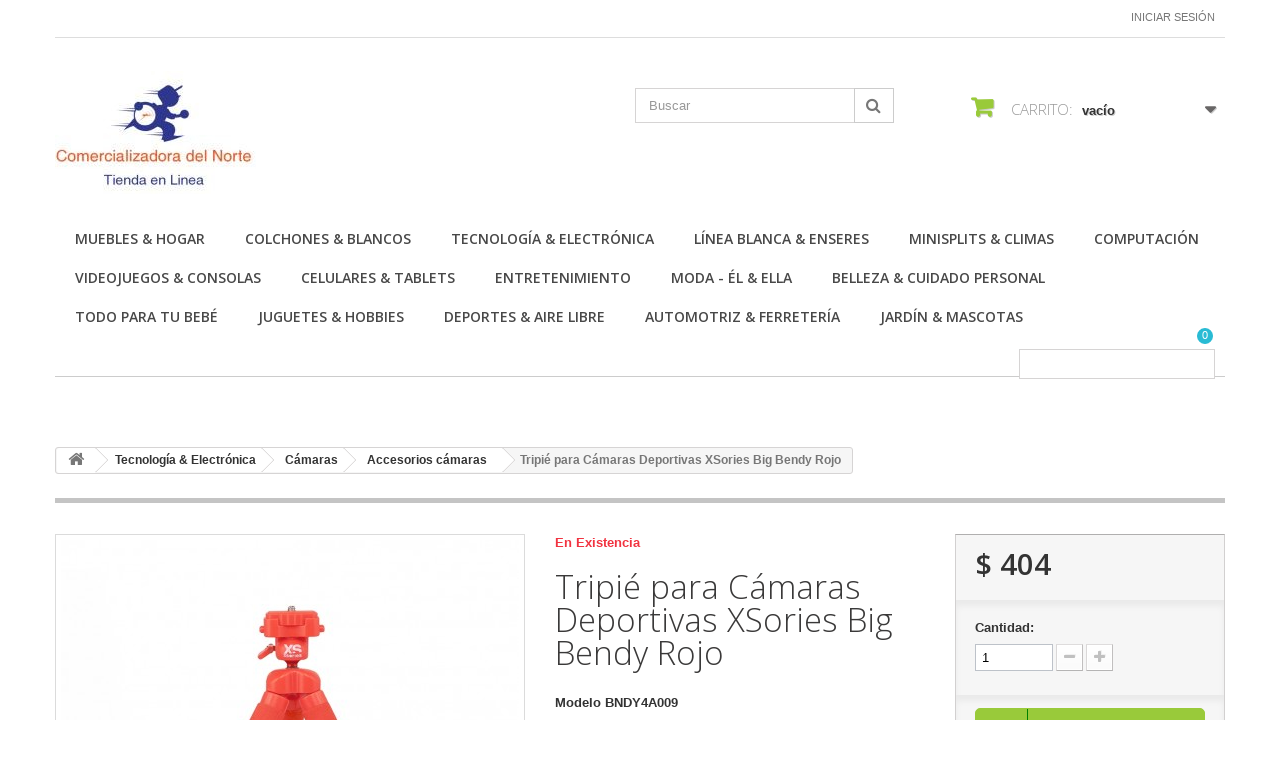

--- FILE ---
content_type: text/html; charset=utf-8
request_url: https://comercializadoradelnorte.com.mx/accesorios-camaras/1621-tripie-para-camaras-deportivas-xsories-big-bendy-rojo.html
body_size: 19259
content:
<!DOCTYPE HTML>
<!--[if lt IE 7]> <html class="no-js lt-ie9 lt-ie8 lt-ie7 " lang="mx"><![endif]-->
<!--[if IE 7]><html class="no-js lt-ie9 lt-ie8 ie7" lang="mx"><![endif]-->
<!--[if IE 8]><html class="no-js lt-ie9 ie8" lang="mx"><![endif]-->
<!--[if gt IE 8]> <html class="no-js ie9" lang="mx"><![endif]-->
<html lang="mx">
	<head>
		<meta charset="utf-8" />
		<title>Tripié para Cámaras Deportivas XSories Big Bendy Rojo</title>
		<meta name="description" content="Tripié para Cámaras Deportivas XSories Big Bendy Rojo
" />
		<meta name="keywords" content="tripie, para, camaras, deportivas, xsories, big, bendy, rojo, tripié, cámaras" />
		<meta name="generator" content="PrestaShop" />
		<meta name="robots" content="index,follow" />
		<meta name="viewport" content="width=device-width, minimum-scale=0.25, maximum-scale=1.6, initial-scale=1.0" /> 
		<meta name="apple-mobile-web-app-capable" content="yes" /> 
		<link rel="icon" type="image/vnd.microsoft.icon" href="/img/favicon.ico?1684899994" />
		<link rel="shortcut icon" type="image/x-icon" href="/img/favicon.ico?1684899994" />
			<link rel="stylesheet" href="/themes/minimal_16_theme/css/global.css" type="text/css" media="all" />
			<link rel="stylesheet" href="/themes/minimal_16_theme/css/autoload/highdpi.css" type="text/css" media="all" />
			<link rel="stylesheet" href="/themes/minimal_16_theme/css/autoload/responsive-tables.css" type="text/css" media="all" />
			<link rel="stylesheet" href="/themes/minimal_16_theme/css/autoload/uniform.default.css" type="text/css" media="all" />
			<link rel="stylesheet" href="/js/jquery/plugins/fancybox/jquery.fancybox.css" type="text/css" media="all" />
			<link rel="stylesheet" href="/themes/minimal_16_theme/css/product.css" type="text/css" media="all" />
			<link rel="stylesheet" href="/themes/minimal_16_theme/css/print.css" type="text/css" media="print" />
			<link rel="stylesheet" href="/js/jquery/plugins/bxslider/jquery.bxslider.css" type="text/css" media="all" />
			<link rel="stylesheet" href="/themes/minimal_16_theme/css/modules/blockcart/blockcart.css" type="text/css" media="all" />
			<link rel="stylesheet" href="/themes/minimal_16_theme/css/modules/blocksearch/blocksearch.css" type="text/css" media="all" />
			<link rel="stylesheet" href="/js/jquery/plugins/autocomplete/jquery.autocomplete.css" type="text/css" media="all" />
			<link rel="stylesheet" href="/themes/minimal_16_theme/css/modules/blockuserinfo/blockuserinfo.css" type="text/css" media="all" />
			<link rel="stylesheet" href="/themes/minimal_16_theme/css/modules/blocktopmenu/css/blocktopmenu.css" type="text/css" media="all" />
			<link rel="stylesheet" href="/themes/minimal_16_theme/css/modules/blocktopmenu/css/superfish-modified.css" type="text/css" media="all" />
			<link rel="stylesheet" href="/modules/deluxecustom404/views/css/front.css" type="text/css" media="all" />
			<link rel="stylesheet" href="/modules/saleonwhatsapp/views/css/sow_front.css" type="text/css" media="all" />
			<link rel="stylesheet" href="/modules/saleonwhatsapp/views/css/floating-wpp.min.css" type="text/css" media="all" />
			<link rel="stylesheet" href="/modules/askforaquotemodul/views/css/style_new.css" type="text/css" media="all" />
			<link rel="stylesheet" href="/themes/minimal_16_theme/css/modules/mailalerts/mailalerts.css" type="text/css" media="all" />
			<link rel="stylesheet" href="/modules/ybc_blog_free/views/css/prettyPhoto.css" type="text/css" media="all" />
			<link rel="stylesheet" href="/modules/ybc_blog_free/views/css/fix16.css" type="text/css" media="all" />
			<link rel="stylesheet" href="/modules/ybc_blog_free/views/css/blog.css" type="text/css" media="all" />
			<link rel="stylesheet" href="/modules/ybc_blog_free/views/css/owl.carousel.css" type="text/css" media="all" />
			<link rel="stylesheet" href="/modules/ybc_blog_free/views/css/owl.theme.css" type="text/css" media="all" />
			<link rel="stylesheet" href="/modules/ybc_blog_free/views/css/owl.transitions.css" type="text/css" media="all" />
			<link rel="stylesheet" href="/modules/custombanners/views/css/lib/swiper11.css" type="text/css" media="all" />
			<link rel="stylesheet" href="/modules/custombanners/views/css/front.css" type="text/css" media="all" />
			<link rel="stylesheet" href="/modules/custombanners/views/css/custom.css" type="text/css" media="all" />
			<link rel="stylesheet" href="/themes/minimal_16_theme/css/product_list.css" type="text/css" media="all" />
		<script type="text/javascript">
var CUSTOMIZE_TEXTFIELD = 1;
var FancyboxI18nClose = 'Cerrar';
var FancyboxI18nNext = 'Pr&oacute;ximo';
var FancyboxI18nPrev = 'Anterior';
var PS_CATALOG_MODE = false;
var ajax_allowed = true;
var ajaxsearch = true;
var allowBuyWhenOutOfStock = true;
var attribute_anchor_separator = '-';
var attributesCombinations = [];
var availableLaterValue = '';
var availableNowValue = '';
var baseDir = 'https://comercializadoradelnorte.com.mx/';
var baseUri = 'https://comercializadoradelnorte.com.mx/';
var blocksearch_type = 'top';
var cb_isDesktop = 1;
var chatIconPath = 'http://comercializadoradelnorte.com.mx/modules/saleonwhatsapp/views/img/whatsapp.svg';
var chat_background_color = false;
var chat_header_color = false;
var chat_message = '';
var chat_phone = false;
var chat_popup = '';
var chat_position = 'right';
var chat_staus = 0;
var contentOnly = false;
var currencyBlank = 1;
var currencyFormat = 1;
var currencyRate = 1;
var currencySign = '$';
var currentDate = '2026-01-25 15:28:05';
var customizationFields = false;
var customizationIdMessage = 'Personalización n°';
var default_eco_tax = 0;
var delete_txt = 'Borrar';
var displayPrice = 1;
var doesntExist = 'Esta combinación no existe para este producto. Seleccione otra combinación.';
var doesntExistNoMore = 'Este producto ya no está en stock';
var doesntExistNoMoreBut = 'con esos atributos pero está disponible con otros.';
var ecotaxTax_rate = 0;
var error_l = 'Error L';
var fieldRequired = 'Por favor, rellene todos los campos obligatorios antes de guardar su personalización.';
var freeProductTranslation = '¡Gratis!';
var freeShippingTranslation = '¡Envío gratis!';
var group_reduction = 0;
var idDefaultImage = 3099;
var id_lang = 2;
var id_product = 1621;
var img_dir = 'https://comercializadoradelnorte.com.mx/themes/minimal_16_theme/img/';
var img_prod_dir = 'https://comercializadoradelnorte.com.mx/img/p/';
var img_ps_dir = 'https://comercializadoradelnorte.com.mx/img/';
var instantsearch = false;
var isGuest = 0;
var isLogged = 0;
var jqZoomEnabled = false;
var maxQuantityToAllowDisplayOfLastQuantityMessage = 3;
var minimalQuantity = 1;
var noTaxForThisProduct = true;
var oosHookJsCodeFunctions = [];
var page_name = 'product';
var priceDisplayMethod = 1;
var priceDisplayPrecision = 0;
var productAvailableForOrder = true;
var productBasePriceTaxExcluded = 404.19;
var productHasAttributes = false;
var productPrice = 404.19;
var productPriceTaxExcluded = 404.19;
var productPriceWithoutReduction = 404.19;
var productReference = 'BNDY4A009';
var productShowPrice = true;
var productUnitPriceRatio = 0;
var product_specific_price = [];
var quantitiesDisplayAllowed = false;
var quantityAvailable = 0;
var quickView = true;
var reduction_percent = 0;
var reduction_price = 0;
var removingLinkText = 'eliminar este producto de mi carrito';
var response_text_l = 'Texto de respuesta';
var roundMode = 2;
var search_url = 'https://comercializadoradelnorte.com.mx/search';
var sow_curr_cont = 'product';
var sow_load_state = 'https://comercializadoradelnorte.com.mx/module/saleonwhatsapp/SowFront?ajax=1&action=LoadStates';
var sow_modal = 'https://comercializadoradelnorte.com.mx/module/saleonwhatsapp/SowFront?ajax=1&action=modal';
var sow_order = 'https://comercializadoradelnorte.com.mx/module/saleonwhatsapp/SowFront?ajax=1&action=order';
var sow_v = 0;
var specific_currency = false;
var specific_price = 0;
var static_token = '71c907c78814362537d7147ca74c1940';
var status_code_l = 'Código de estado';
var stock_management = 0;
var taxRate = 0;
var token = '71c907c78814362537d7147ca74c1940';
var uploading_in_progress = 'Carga en progreso, por favor sea paciente.';
var usingSecureMode = true;
</script>

		<script type="text/javascript" src="/js/jquery/jquery-1.11.0.min.js"></script>
		<script type="text/javascript" src="/js/jquery/jquery-migrate-1.2.1.min.js"></script>
		<script type="text/javascript" src="/js/jquery/plugins/jquery.easing.js"></script>
		<script type="text/javascript" src="/js/tools.js"></script>
		<script type="text/javascript" src="/themes/minimal_16_theme/js/global.js"></script>
		<script type="text/javascript" src="/themes/minimal_16_theme/js/autoload/10-bootstrap.min.js"></script>
		<script type="text/javascript" src="/themes/minimal_16_theme/js/autoload/15-jquery.total-storage.min.js"></script>
		<script type="text/javascript" src="/themes/minimal_16_theme/js/autoload/15-jquery.uniform-modified-pts.js"></script>
		<script type="text/javascript" src="/js/jquery/plugins/fancybox/jquery.fancybox.js"></script>
		<script type="text/javascript" src="/themes/minimal_16_theme/js/products-comparison.js"></script>
		<script type="text/javascript" src="/js/jquery/plugins/jquery.idTabs.js"></script>
		<script type="text/javascript" src="/js/jquery/plugins/jquery.scrollTo.js"></script>
		<script type="text/javascript" src="/js/jquery/plugins/jquery.serialScroll.js"></script>
		<script type="text/javascript" src="/js/jquery/plugins/bxslider/jquery.bxslider.js"></script>
		<script type="text/javascript" src="/themes/minimal_16_theme/js/product.js"></script>
		<script type="text/javascript" src="/themes/minimal_16_theme/js/modules/blockcart/ajax-cart.js"></script>
		<script type="text/javascript" src="/js/jquery/plugins/autocomplete/jquery.autocomplete.js"></script>
		<script type="text/javascript" src="/themes/minimal_16_theme/js/modules/blocksearch/blocksearch.js"></script>
		<script type="text/javascript" src="/themes/minimal_16_theme/js/modules/blocktopmenu/js/hoverIntent.js"></script>
		<script type="text/javascript" src="/themes/minimal_16_theme/js/modules/blocktopmenu/js/superfish-modified.js"></script>
		<script type="text/javascript" src="/themes/minimal_16_theme/js/modules/blocktopmenu/js/blocktopmenu.js"></script>
		<script type="text/javascript" src="/modules/saleonwhatsapp/views/js/floating-wpp.min.js"></script>
		<script type="text/javascript" src="/modules/saleonwhatsapp/views/js/plugin/jquery.easing.min.js"></script>
		<script type="text/javascript" src="/modules/saleonwhatsapp/views/js/sow_front.js"></script>
		<script type="text/javascript" src="/modules/askforaquotemodul/views/js/showquotedetail.js"></script>
		<script type="text/javascript" src="/modules/askforaquotemodul/views/js/checkoptcategory.js"></script>
		<script type="text/javascript" src="/modules/askforaquotemodul/views/js/showdetails.js"></script>
		<script type="text/javascript" src="/modules/askforaquotemodul/views/js/updownbtn.js"></script>
		<script type="text/javascript" src="/modules/askforaquotemodul/views/js/handviewlist.js"></script>
		<script type="text/javascript" src="/modules/askforaquotemodul/views/js/emailadminsetting.js"></script>
		<script type="text/javascript" src="/modules/askforaquotemodul/views/js/languagesaveform.js"></script>
		<script type="text/javascript" src="/modules/askforaquotemodul/views/js/searchajax.js"></script>
		<script type="text/javascript" src="/modules/askforaquotemodul/views/js/addproduct.js"></script>
		<script type="text/javascript" src="/modules/askforaquotemodul/views/js/delproductstore.js"></script>
		<script type="text/javascript" src="/modules/askforaquotemodul/views/js/delmes.js"></script>
		<script type="text/javascript" src="/modules/askforaquotemodul/views/js/dateFormat.js"></script>
		<script type="text/javascript" src="/modules/askforaquotemodul/views/js/jquery.dateFormat.js"></script>
		<script type="text/javascript" src="/modules/askforaquotemodul/views/js/checkmess.js"></script>
		<script type="text/javascript" src="/modules/askforaquotemodul/views/js/checkoptadm.js"></script>
		<script type="text/javascript" src="/themes/minimal_16_theme/js/modules/mailalerts/mailalerts.js"></script>
		<script type="text/javascript" src="/modules/ybc_blog_free/views/js/owl.carousel.js"></script>
		<script type="text/javascript" src="/modules/ybc_blog_free/views/js/jquery.prettyPhoto.js"></script>
		<script type="text/javascript" src="/modules/ybc_blog_free/views/js/prettyPhoto.inc.js"></script>
		<script type="text/javascript" src="/modules/ybc_blog_free/views/js/blog.js"></script>
		<script type="text/javascript" src="/modules/custombanners/views/js/front.js"></script>
		<script type="text/javascript" src="/modules/custombanners/views/js/lib/swiper11.js"></script>
		<script type="text/javascript" src="/modules/custombanners/views/js/slider.js"></script>
	
		
            <script language="javascript" type="text/javascript">
                var askquote_base_url="/";
                var num_display="5";
            </script>    <style>.ybc-blog-post-footer .read_more:hover
{
    background:#2fb5d2;
    border-color:#2fb5d2;
}
.ybc-blog-like-span.active, .be-tag-block .be-tags a, .be-tag-block .be-tags,
.ybc-blog-related-posts-meta-categories > a {
  color:#2fb5d2;
}
.ybc-blog-form-comment .blog-submit .button
{
  background:#2fb5d2; 
}
a:hover, .ybc-blog-like-span:hover, .ybc-block-comment-report:hover{
    color: #2fb5d2;
}
.nivo-caption 
{
     background:#2fb5d2; 
     opacity:0.6;
}</style>

		<link rel="stylesheet" href="https://fonts.googleapis.com/css?family=Open+Sans:300,600" type="text/css" media="all" />
		<!--[if IE 8]>
		<script src="https://oss.maxcdn.com/libs/html5shiv/3.7.0/html5shiv.js"></script>
		<script src="https://oss.maxcdn.com/libs/respond.js/1.3.0/respond.min.js"></script>
		<![endif]-->
	</head>
	<body id="product" class="product product-1621 product-tripie-para-camaras-deportivas-xsories-big-bendy-rojo category-92 category-accesorios-camaras hide-left-column hide-right-column lang_mx">
					<div id="page">
			<div class="header-container">
				<header id="header">
					<div class="banner">
						<div class="container">
							<div class="row">
								

							</div>
						</div>
					</div>
					<div class="nav">
						<div class="container">
							<div class="row">
								<nav><!-- Block user information module NAV  -->
<div class="header_user_info">
			<a class="login" href="https://comercializadoradelnorte.com.mx/my-account" rel="nofollow" title="Inicie sesión en su cuenta de cliente">
			Iniciar sesión
		</a>
	</div>
<!-- /Block usmodule NAV --></nav>
							</div>
						</div>
					</div>
					<div>
						<div class="container">
							<div class="row">
								<div id="header_logo">
									<a href="http://comercializadoradelnorte.com.mx/" title="Comercializadora Del Norte">
										<img class="logo img-responsive" src="https://comercializadoradelnorte.com.mx/img/my-store-logo-1515760890.jpg" alt="Comercializadora Del Norte" width="201" height="123"/>
									</a>
								</div>
								<!-- Block search module TOP -->
<div id="search_block_top" class="col-sm-4 clearfix">
	<form id="searchbox" method="get" action="https://comercializadoradelnorte.com.mx/search" >
		<input type="hidden" name="controller" value="search" />
		<input type="hidden" name="orderby" value="position" />
		<input type="hidden" name="orderway" value="desc" />
		<input class="search_query form-control" type="text" id="search_query_top" name="search_query" placeholder="Buscar" value="" />
		<button type="submit" name="submit_search" class="btn btn-default button-search">
			<span>Buscar</span>
		</button>
	</form>
</div>
<!-- /Block search module TOP --><!-- MODULE Block cart -->
<div class="col-sm-4 clearfix">
	<div class="shopping_cart">
		<a href="https://comercializadoradelnorte.com.mx/quick-order" title="Ver mi carrito de compras" rel="nofollow">
			<b>Carrito:</b>
			<span class="ajax_cart_quantity unvisible">0</span>
			<span class="ajax_cart_product_txt unvisible">producto</span>
			<span class="ajax_cart_product_txt_s unvisible">Productos</span>
			<span class="ajax_cart_total unvisible">
							</span>
			<span class="ajax_cart_no_product">vacío</span>
					</a>
					<div class="cart_block block exclusive">
				<div class="block_content">
					<!-- block list of products -->
					<div class="cart_block_list">
												<p class="cart_block_no_products">
							Sin productos
						</p>
												<div class="cart-prices">
							<div class="cart-prices-line first-line">
								<span class="price cart_block_shipping_cost ajax_cart_shipping_cost">
																			¡Envío gratis!
																	</span>
								<span>
									Transporte
								</span>
							</div>
																					<div class="cart-prices-line last-line">
								<span class="price cart_block_total ajax_block_cart_total">$ 0</span>
								<span>Total</span>
							</div>
															<p>
																	Precios están sin IVA
																</p>
													</div>
						<p class="cart-buttons">
							<a id="button_order_cart" class="btn btn-default button button-small" href="https://comercializadoradelnorte.com.mx/quick-order" title="Confirmar" rel="nofollow">
								<span>
									Confirmar<i class="icon-chevron-right right"></i>
								</span>
							</a>
						</p>
					</div>
				</div>
			</div><!-- .cart_block -->
			</div>
</div>

	<div id="layer_cart">
		<div class="clearfix">
			<div class="layer_cart_product col-xs-12 col-md-6">
				<span class="cross" title="Cerrar Ventana"></span>
				<h2>
					<i class="icon-ok"></i>Producto añadido correctamente a su carrito de compras
				</h2>
				<div class="product-image-container layer_cart_img">
				</div>
				<div class="layer_cart_product_info">
					<span id="layer_cart_product_title" class="product-name"></span>
					<span id="layer_cart_product_attributes"></span>
					<div>
						<strong class="dark">Cantidad</strong>
						<span id="layer_cart_product_quantity"></span>
					</div>
					<div>
						<strong class="dark">Total</strong>
						<span id="layer_cart_product_price"></span>
					</div>
				</div>
			</div>
			<div class="layer_cart_cart col-xs-12 col-md-6">
				<h2>
					<!-- Plural Case [both cases are needed because page may be updated in Javascript] -->
					<span class="ajax_cart_product_txt_s  unvisible">
						Hay <span class="ajax_cart_quantity">0</span> artículos en su carrito.
					</span>
					<!-- Singular Case [both cases are needed because page may be updated in Javascript] -->
					<span class="ajax_cart_product_txt ">
						Hay 1 artículo en su carrito.
					</span>
				</h2>
	
				<div class="layer_cart_row">
					<strong class="dark">
						Total de artículos:
													(IVA incluido)
											</strong>
					<span class="ajax_block_products_total">
											</span>
				</div>
	
								<div class="layer_cart_row">
					<strong class="dark">
						Total gastos de envío:&nbsp;(IVA incluido)
					</strong>
					<span class="ajax_cart_shipping_cost">
													¡Envío gratis!
											</span>
				</div>
								<div class="layer_cart_row">	
					<strong class="dark">
						Total
													(IVA incluido)
											</strong>
					<span class="ajax_block_cart_total">
											</span>
				</div>
				<div class="button-container">	
					<span class="continue btn btn-default button exclusive-medium" title="Continuar la compra">
						<span>
							<i class="icon-chevron-left left"></i>Continuar la compra
						</span>
					</span>
					<a class="btn btn-default button button-medium"	href="https://comercializadoradelnorte.com.mx/quick-order" title="Ir a la caja" rel="nofollow">
						<span>
							Ir a la caja<i class="icon-chevron-right right"></i>
						</span>
					</a>	
				</div>
			</div>
		</div>
		<div class="crossseling"></div>
	</div> <!-- #layer_cart -->
	<div class="layer_cart_overlay"></div>

<!-- /MODULE Block cart -->	<!-- Menu -->
	<div id="block_top_menu" class="sf-contener clearfix col-lg-12">
		<div class="cat-title">Categorías</div>
		<ul class="sf-menu clearfix menu-content">
			<li><a href="https://comercializadoradelnorte.com.mx/12-muebles-hogar" title="Muebles & Hogar">Muebles & Hogar</a><ul><li><a href="https://comercializadoradelnorte.com.mx/16-salas" title="Salas">Salas</a><ul><li><a href="https://comercializadoradelnorte.com.mx/26-salas-completas" title="Salas Completas">Salas Completas</a></li><li><a href="https://comercializadoradelnorte.com.mx/27-sillon" title="Sillón">Sillón</a></li><li><a href="https://comercializadoradelnorte.com.mx/28-love-seat" title="Love Seat">Love Seat</a></li><li><a href="https://comercializadoradelnorte.com.mx/29-sofas" title="Sofás">Sofás</a></li><li><a href="https://comercializadoradelnorte.com.mx/62-reposets" title="Reposets">Reposets</a></li><li><a href="https://comercializadoradelnorte.com.mx/31-sofa-cama" title="Sofá Cama">Sofá Cama</a></li><li><a href="https://comercializadoradelnorte.com.mx/30-puffs" title="Puffs">Puffs</a></li><li><a href="https://comercializadoradelnorte.com.mx/33-mesas-de-centro" title="Mesas de Centro">Mesas de Centro</a></li></ul></li><li><a href="https://comercializadoradelnorte.com.mx/17-libreros" title="Libreros">Libreros</a></li><li><a href="https://comercializadoradelnorte.com.mx/18-recamaras" title="Recámaras">Recámaras</a><ul><li><a href="https://comercializadoradelnorte.com.mx/34-recamara-individual" title="Recámara Individual">Recámara Individual</a></li><li><a href="https://comercializadoradelnorte.com.mx/35-recamara-matrimonial" title="Recámara Matrimonial">Recámara Matrimonial</a></li><li><a href="https://comercializadoradelnorte.com.mx/36-recamara-king-size" title="Recámara King Size">Recámara King Size</a></li><li><a href="https://comercializadoradelnorte.com.mx/37-literas" title="Literas">Literas</a></li><li><a href="https://comercializadoradelnorte.com.mx/38-closets-y-zapateras" title="Closets y Zapateras">Closets y Zapateras</a></li><li><a href="https://comercializadoradelnorte.com.mx/39-comodas-roperos" title="Cómodas & Roperos">Cómodas & Roperos</a></li><li><a href="https://comercializadoradelnorte.com.mx/40-camas-bases" title="Camas & Bases">Camas & Bases</a></li></ul></li><li><a href="https://comercializadoradelnorte.com.mx/19-comedor" title="Comedor">Comedor</a><ul><li><a href="https://comercializadoradelnorte.com.mx/41-comedor-4-sillas" title="Comedor 4 sillas">Comedor 4 sillas</a></li><li><a href="https://comercializadoradelnorte.com.mx/42-comedor-6-sillas" title="Comedor 6 sillas">Comedor 6 sillas</a></li><li><a href="https://comercializadoradelnorte.com.mx/43-comedor-8-sillas" title="Comedor 8 sillas">Comedor 8 sillas</a></li><li><a href="https://comercializadoradelnorte.com.mx/44-bufetero" title="Bufetero">Bufetero</a></li></ul></li><li><a href="https://comercializadoradelnorte.com.mx/20-mesas-sillas" title="Mesas & Sillas">Mesas & Sillas</a></li><li><a href="https://comercializadoradelnorte.com.mx/21-cocinas" title="Cocinas">Cocinas</a><ul><li><a href="https://comercializadoradelnorte.com.mx/45-alacenas" title="Alacenas">Alacenas</a></li><li><a href="https://comercializadoradelnorte.com.mx/46-cocinetas" title="Cocinetas">Cocinetas</a></li><li><a href="https://comercializadoradelnorte.com.mx/47-desayunadores-bancos" title="Desayunadores & Bancos">Desayunadores & Bancos</a></li><li><a href="https://comercializadoradelnorte.com.mx/48-mueble-para-microondas" title="Mueble para microondas">Mueble para microondas</a></li></ul></li><li><a href="https://comercializadoradelnorte.com.mx/22-muebles-para-oficina" title="Muebles para Oficina">Muebles para Oficina</a><ul><li><a href="https://comercializadoradelnorte.com.mx/49-escritorios" title="Escritorios">Escritorios</a></li><li><a href="https://comercializadoradelnorte.com.mx/50-sillas" title="Sillas">Sillas</a></li><li><a href="https://comercializadoradelnorte.com.mx/51-archiveros" title="Archiveros">Archiveros</a></li><li><a href="https://comercializadoradelnorte.com.mx/52-accesorios-para-oficina" title="Accesorios para oficina">Accesorios para oficina</a></li></ul></li><li><a href="https://comercializadoradelnorte.com.mx/23-muebles-para-tv" title="Muebles para TV">Muebles para TV</a></li><li><a href="https://comercializadoradelnorte.com.mx/24-iluminacion" title="Iluminación">Iluminación</a><ul><li><a href="https://comercializadoradelnorte.com.mx/53-iluminacion-exterior" title="Iluminación Exterior">Iluminación Exterior</a></li><li><a href="https://comercializadoradelnorte.com.mx/54-lamparas-de-techo" title="Lámparas De Techo">Lámparas De Techo</a></li></ul></li><li><a href="https://comercializadoradelnorte.com.mx/25-decoracion" title="Decoración">Decoración</a><ul><li><a href="https://comercializadoradelnorte.com.mx/55-cuadros-pinturas" title="Cuadros & Pinturas">Cuadros & Pinturas</a></li><li><a href="https://comercializadoradelnorte.com.mx/56-organizadores" title="Organizadores">Organizadores</a></li><li><a href="https://comercializadoradelnorte.com.mx/57-relojes-decorativos" title="Relojes Decorativos">Relojes Decorativos</a></li><li><a href="https://comercializadoradelnorte.com.mx/58-tapetes-alfombras" title="Tapetes & Alfombras">Tapetes & Alfombras</a></li><li><a href="https://comercializadoradelnorte.com.mx/59-lamparas-de-mesa" title="Lamparas de Mesa">Lamparas de Mesa</a></li><li><a href="https://comercializadoradelnorte.com.mx/60-portaretratos" title="Portaretratos">Portaretratos</a></li><li><a href="https://comercializadoradelnorte.com.mx/61-articulos-decorativos" title="Artículos decorativos">Artículos decorativos</a></li></ul></li></ul></li><li><a href="https://comercializadoradelnorte.com.mx/13-colchones-blancos" title="Colchones & Blancos">Colchones & Blancos</a><ul><li><a href="https://comercializadoradelnorte.com.mx/63-colchones" title="Colchones">Colchones</a><ul><li><a href="https://comercializadoradelnorte.com.mx/67-colchon-individual" title="Colchón Individual">Colchón Individual</a></li><li><a href="https://comercializadoradelnorte.com.mx/68-colchon-matrimonial" title="Colchón Matrimonial">Colchón Matrimonial</a></li><li><a href="https://comercializadoradelnorte.com.mx/69-colchon-queen-size" title="Colchón Queen Size">Colchón Queen Size</a></li><li><a href="https://comercializadoradelnorte.com.mx/70-colchon-king-size" title="Colchón King Size">Colchón King Size</a></li></ul></li><li><a href="https://comercializadoradelnorte.com.mx/64-cojines-y-almohadas" title="Cojines y almohadas">Cojines y almohadas</a></li><li><a href="https://comercializadoradelnorte.com.mx/65-sabanas" title="Sábanas">Sábanas</a><ul><li><a href="https://comercializadoradelnorte.com.mx/71-sabanas-individual" title="Sábanas Individual">Sábanas Individual</a></li><li><a href="https://comercializadoradelnorte.com.mx/72-sabanas-matrimonial" title="Sábanas Matrimonial">Sábanas Matrimonial</a></li><li><a href="https://comercializadoradelnorte.com.mx/73-sabanas-queen-size" title="Sábanas Queen Size">Sábanas Queen Size</a></li><li><a href="https://comercializadoradelnorte.com.mx/74-sabanas-king-size" title="Sábanas King Size">Sábanas King Size</a></li></ul></li><li><a href="https://comercializadoradelnorte.com.mx/66-edredones" title="Edredones">Edredones</a><ul><li><a href="https://comercializadoradelnorte.com.mx/75-edredon-individual" title="Edredón Individual">Edredón Individual</a></li><li><a href="https://comercializadoradelnorte.com.mx/76-edredon-matrimonial" title="Edredón Matrimonial">Edredón Matrimonial</a></li><li><a href="https://comercializadoradelnorte.com.mx/77-edredon-queen-size" title="Edredón Queen Size">Edredón Queen Size</a></li><li><a href="https://comercializadoradelnorte.com.mx/78-edredon-king-size" title="Edredón King Size">Edredón King Size</a></li></ul></li></ul></li><li><a href="https://comercializadoradelnorte.com.mx/14-tecnologia-electronica" title="Tecnología & Electrónica">Tecnología & Electrónica</a><ul><li><a href="https://comercializadoradelnorte.com.mx/79-pantallas" title="Pantallas">Pantallas</a><ul><li><a href="https://comercializadoradelnorte.com.mx/86-led" title="LED">LED</a></li><li><a href="https://comercializadoradelnorte.com.mx/87-smart-tv" title="Smart TV">Smart TV</a></li><li><a href="https://comercializadoradelnorte.com.mx/88-full-hd" title="Full HD">Full HD</a></li><li><a href="https://comercializadoradelnorte.com.mx/89-ultra-hd-4k" title="Ultra HD 4K">Ultra HD 4K</a></li><li><a href="https://comercializadoradelnorte.com.mx/90-soportes" title="Soportes">Soportes</a></li><li><a href="https://comercializadoradelnorte.com.mx/91-paquetes-de-pantallas" title="Paquetes de Pantallas">Paquetes de Pantallas</a></li></ul></li><li><a href="https://comercializadoradelnorte.com.mx/80-camaras" title="Cámaras">Cámaras</a><ul><li><a href="https://comercializadoradelnorte.com.mx/92-accesorios-camaras" title="Accesorios cámaras">Accesorios cámaras</a></li></ul></li><li><a href="https://comercializadoradelnorte.com.mx/81-drones" title="Drones">Drones</a></li><li><a href="https://comercializadoradelnorte.com.mx/82-wearables" title="Wearables">Wearables</a><ul><li><a href="https://comercializadoradelnorte.com.mx/93-fitbit" title="Fitbit">Fitbit</a></li><li><a href="https://comercializadoradelnorte.com.mx/94-smartwatch" title="Smartwatch">Smartwatch</a></li></ul></li><li><a href="https://comercializadoradelnorte.com.mx/83-audio-video" title="Audio & Video">Audio & Video</a><ul><li><a href="https://comercializadoradelnorte.com.mx/95-audifonos" title="Audífonos">Audífonos</a></li><li><a href="https://comercializadoradelnorte.com.mx/96-bocinas-portatiles" title="Bocinas Portátiles">Bocinas Portátiles</a></li><li><a href="https://comercializadoradelnorte.com.mx/97-barras-de-sonido" title="Barras de Sonido">Barras de Sonido</a></li><li><a href="https://comercializadoradelnorte.com.mx/98-modulares-y-sistemas-de-audio" title="Modulares y Sistemas de Audio">Modulares y Sistemas de Audio</a></li><li><a href="https://comercializadoradelnorte.com.mx/99-reproductor-blu-ray-dvd" title="Reproductor Blu-Ray / DVD">Reproductor Blu-Ray / DVD</a></li><li><a href="https://comercializadoradelnorte.com.mx/100-iluminacion" title="Iluminación">Iluminación</a></li><li><a href="https://comercializadoradelnorte.com.mx/101-autoestereo" title="Autoestéreo">Autoestéreo</a></li><li><a href="https://comercializadoradelnorte.com.mx/102-dj-player" title="DJ Player">DJ Player</a></li><li><a href="https://comercializadoradelnorte.com.mx/103-radiograbadoras" title="Radiograbadoras">Radiograbadoras</a></li></ul></li><li><a href="https://comercializadoradelnorte.com.mx/85-telefonia" title="Telefonía">Telefonía</a></li></ul></li><li><a href="https://comercializadoradelnorte.com.mx/15-linea-blanca-enseres" title="Línea Blanca & Enseres">Línea Blanca & Enseres</a><ul><li><a href="https://comercializadoradelnorte.com.mx/104-lavanderia" title="Lavandería">Lavandería</a><ul><li><a href="https://comercializadoradelnorte.com.mx/114-lavadoras" title="Lavadoras">Lavadoras</a></li><li><a href="https://comercializadoradelnorte.com.mx/115-secadoras" title="Secadoras">Secadoras</a></li><li><a href="https://comercializadoradelnorte.com.mx/116-paquete-lavanderia" title="Paquete Lavandería">Paquete Lavandería</a></li></ul></li><li><a href="https://comercializadoradelnorte.com.mx/105-refrigeradores" title="Refrigeradores">Refrigeradores</a><ul><li><a href="https://comercializadoradelnorte.com.mx/117-duplex-french-door" title="Duplex & French Door">Duplex & French Door</a></li><li><a href="https://comercializadoradelnorte.com.mx/118-dos-puertas" title="Dos Puertas">Dos Puertas</a></li><li><a href="https://comercializadoradelnorte.com.mx/119-una-puerta" title="Una Puerta">Una Puerta</a></li></ul></li><li><a href="https://comercializadoradelnorte.com.mx/106-enfriador-de-vinos" title="Enfriador de Vinos">Enfriador de Vinos</a></li><li><a href="https://comercializadoradelnorte.com.mx/107-congeladores" title="Congeladores">Congeladores</a></li><li><a href="https://comercializadoradelnorte.com.mx/108-estufas" title="Estufas">Estufas</a><ul><li><a href="https://comercializadoradelnorte.com.mx/121-al-piso" title="Al piso">Al piso</a></li><li><a href="https://comercializadoradelnorte.com.mx/122-empotrables" title="Empotrables">Empotrables</a></li></ul></li><li><a href="https://comercializadoradelnorte.com.mx/109-hornos-parrillas" title="Hornos & Parrillas">Hornos & Parrillas</a></li><li><a href="https://comercializadoradelnorte.com.mx/110-campanas" title="Campanas">Campanas</a><ul><li><a href="https://comercializadoradelnorte.com.mx/123-campana-de-pared" title="Campana de Pared">Campana de Pared</a></li></ul></li><li><a href="https://comercializadoradelnorte.com.mx/111-electrodomesticos" title="Electrodomésticos">Electrodomésticos</a><ul><li><a href="https://comercializadoradelnorte.com.mx/125-microondas" title="Microondas">Microondas</a></li><li><a href="https://comercializadoradelnorte.com.mx/126-licuadoras" title="Licuadoras">Licuadoras</a></li><li><a href="https://comercializadoradelnorte.com.mx/127-planchas" title="Planchas">Planchas</a></li><li><a href="https://comercializadoradelnorte.com.mx/128-aspiradoras" title="Aspiradoras">Aspiradoras</a></li><li><a href="https://comercializadoradelnorte.com.mx/129-maquinas-de-coser" title="Máquinas de Coser">Máquinas de Coser</a></li><li><a href="https://comercializadoradelnorte.com.mx/130-lavavajillas" title="Lavavajillas">Lavavajillas</a></li><li><a href="https://comercializadoradelnorte.com.mx/131-refurbished" title="Refurbished">Refurbished</a></li></ul></li><li><a href="https://comercializadoradelnorte.com.mx/112-calentadores-de-agua" title="Calentadores de Agua">Calentadores de Agua</a><ul><li><a href="https://comercializadoradelnorte.com.mx/132-calentador-de-agua-de-gas" title="Calentador de Agua de Gas">Calentador de Agua de Gas</a></li><li><a href="https://comercializadoradelnorte.com.mx/133-calentador-de-agua-electrico" title="Calentador de Agua Eléctrico">Calentador de Agua Eléctrico</a></li></ul></li><li><a href="https://comercializadoradelnorte.com.mx/113-articulos-de-cocina" title="Artículos de Cocina">Artículos de Cocina</a><ul><li><a href="https://comercializadoradelnorte.com.mx/134-batidoras" title="Batidoras">Batidoras</a></li><li><a href="https://comercializadoradelnorte.com.mx/135-cafeteras-hervidores" title="Cafeteras & Hervidores">Cafeteras & Hervidores</a></li><li><a href="https://comercializadoradelnorte.com.mx/136-contenedores" title="Contenedores">Contenedores</a></li><li><a href="https://comercializadoradelnorte.com.mx/137-parrillas-electricas" title="Parrillas Electricas">Parrillas Electricas</a></li><li><a href="https://comercializadoradelnorte.com.mx/138-sandwicheras-tostadores" title="Sandwicheras & Tostadores">Sandwicheras & Tostadores</a></li><li><a href="https://comercializadoradelnorte.com.mx/139-sartenes" title="Sartenes">Sartenes</a></li><li><a href="https://comercializadoradelnorte.com.mx/140-utensilios-cubiertos" title="Utensilios & Cubiertos">Utensilios & Cubiertos</a></li><li><a href="https://comercializadoradelnorte.com.mx/141-accesorios-de-cocina" title="Accesorios de Cocina">Accesorios de Cocina</a></li></ul></li></ul></li><li><a href="https://comercializadoradelnorte.com.mx/142-minisplits-climas" title="Minisplits & Climas">Minisplits & Climas</a><ul><li><a href="https://comercializadoradelnorte.com.mx/145-aires-lavados" title="Aires Lavados">Aires Lavados</a></li><li><a href="https://comercializadoradelnorte.com.mx/146-calefactores" title="Calefactores">Calefactores</a><ul><li><a href="https://comercializadoradelnorte.com.mx/152-calefactor-de-gas" title="Calefactor de Gas">Calefactor de Gas</a></li><li><a href="https://comercializadoradelnorte.com.mx/153-calefactor-electrico" title="Calefactor Eléctrico">Calefactor Eléctrico</a></li></ul></li><li><a href="https://comercializadoradelnorte.com.mx/147-climas" title="Climas">Climas</a></li><li><a href="https://comercializadoradelnorte.com.mx/148-deshumidificador" title="Deshumidificador">Deshumidificador</a></li><li><a href="https://comercializadoradelnorte.com.mx/149-minisplit" title="Minisplit">Minisplit</a><ul><li><a href="https://comercializadoradelnorte.com.mx/154-inverter" title="Inverter">Inverter</a></li><li><a href="https://comercializadoradelnorte.com.mx/155-solo-frio" title="Sólo Frío">Sólo Frío</a></li><li><a href="https://comercializadoradelnorte.com.mx/156-frio-calor" title="Frío / Calor">Frío / Calor</a></li></ul></li><li><a href="https://comercializadoradelnorte.com.mx/150-purificadores-de-aire" title="Purificadores de Aire">Purificadores de Aire</a></li><li><a href="https://comercializadoradelnorte.com.mx/151-ventiladores" title="Ventiladores">Ventiladores</a><ul><li><a href="https://comercializadoradelnorte.com.mx/157-de-techo" title="De Techo">De Techo</a></li><li><a href="https://comercializadoradelnorte.com.mx/158-de-pedestal" title="De Pedestal">De Pedestal</a></li><li><a href="https://comercializadoradelnorte.com.mx/159-de-torre" title="De Torre">De Torre</a></li><li><a href="https://comercializadoradelnorte.com.mx/160-de-piso" title="De Piso">De Piso</a></li></ul></li></ul></li><li><a href="https://comercializadoradelnorte.com.mx/143-computacion" title="Computación">Computación</a><ul><li><a href="https://comercializadoradelnorte.com.mx/161-computadoras" title="Computadoras">Computadoras</a></li><li><a href="https://comercializadoradelnorte.com.mx/162-laptops" title="Laptops">Laptops</a></li><li><a href="https://comercializadoradelnorte.com.mx/163-mouse-teclados" title="Mouse & Teclados">Mouse & Teclados</a></li><li><a href="https://comercializadoradelnorte.com.mx/164-accesorios-de-computo" title="Accesorios de Computo">Accesorios de Computo</a></li><li><a href="https://comercializadoradelnorte.com.mx/165-software" title="Software">Software</a></li><li><a href="https://comercializadoradelnorte.com.mx/166-impresoras-escaner" title="Impresoras & Escáner">Impresoras & Escáner</a><ul><li><a href="https://comercializadoradelnorte.com.mx/170-impresora" title="Impresora">Impresora</a></li><li><a href="https://comercializadoradelnorte.com.mx/171-multifuncionales" title="Multifuncionales">Multifuncionales</a></li></ul></li><li><a href="https://comercializadoradelnorte.com.mx/167-baterias-reguladores" title="Baterías & Reguladores">Baterías & Reguladores</a></li><li><a href="https://comercializadoradelnorte.com.mx/169-mochilas-accesorios" title="Mochilas & Accesorios">Mochilas & Accesorios</a></li></ul></li><li><a href="https://comercializadoradelnorte.com.mx/144-videojuegos-consolas" title="Videojuegos & Consolas">Videojuegos & Consolas</a><ul><li><a href="https://comercializadoradelnorte.com.mx/173-xbox" title="Xbox">Xbox</a><ul><li><a href="https://comercializadoradelnorte.com.mx/177-videojuegos" title="Videojuegos">Videojuegos</a></li><li><a href="https://comercializadoradelnorte.com.mx/178-consolas" title="Consolas">Consolas</a></li><li><a href="https://comercializadoradelnorte.com.mx/179-accesorios" title="Accesorios">Accesorios</a></li><li><a href="https://comercializadoradelnorte.com.mx/180-xbox-live" title="Xbox Live">Xbox Live</a></li></ul></li><li><a href="https://comercializadoradelnorte.com.mx/174-playstation" title="PlayStation">PlayStation</a><ul><li><a href="https://comercializadoradelnorte.com.mx/181-videojuegos" title="Videojuegos">Videojuegos</a></li><li><a href="https://comercializadoradelnorte.com.mx/182-consolas" title="Consolas">Consolas</a></li><li><a href="https://comercializadoradelnorte.com.mx/183-accesorios" title="Accesorios">Accesorios</a></li></ul></li><li><a href="https://comercializadoradelnorte.com.mx/175-nintendo" title="Nintendo">Nintendo</a><ul><li><a href="https://comercializadoradelnorte.com.mx/184-videojuegos" title="Videojuegos">Videojuegos</a></li><li><a href="https://comercializadoradelnorte.com.mx/185-consolas" title="Consolas">Consolas</a></li><li><a href="https://comercializadoradelnorte.com.mx/186-accesorios" title="Accesorios">Accesorios</a></li></ul></li><li><a href="https://comercializadoradelnorte.com.mx/176-accesorios-gaming" title="Accesorios Gaming">Accesorios Gaming</a></li></ul></li><li><a href="https://comercializadoradelnorte.com.mx/187-celulares-tablets" title="Celulares & Tablets">Celulares & Tablets</a><ul><li><a href="https://comercializadoradelnorte.com.mx/191-celulares-smartphones" title="Celulares & Smartphones">Celulares & Smartphones</a><ul><li><a href="https://comercializadoradelnorte.com.mx/194-accesorios-iphone" title="Accesorios iPhone">Accesorios iPhone</a></li><li><a href="https://comercializadoradelnorte.com.mx/195-accesorios-samsung" title="Accesorios Samsung">Accesorios Samsung</a></li><li><a href="https://comercializadoradelnorte.com.mx/196-desbloqueados" title="Desbloqueados">Desbloqueados</a></li></ul></li><li><a href="https://comercializadoradelnorte.com.mx/192-telefonica" title="Telefónica">Telefónica</a><ul><li><a href="https://comercializadoradelnorte.com.mx/197-telcel" title="Telcel">Telcel</a></li><li><a href="https://comercializadoradelnorte.com.mx/198-movistar" title="Movistar">Movistar</a></li><li><a href="https://comercializadoradelnorte.com.mx/199-accesorios-para-celulares" title="Accesorios para Celulares">Accesorios para Celulares</a></li></ul></li><li><a href="https://comercializadoradelnorte.com.mx/193-ipads-tablets" title="iPads & Tablets">iPads & Tablets</a><ul><li><a href="https://comercializadoradelnorte.com.mx/201-ipad" title="iPad">iPad</a></li><li><a href="https://comercializadoradelnorte.com.mx/202-tablets-de-7-a-8" title="Tablets de 7" a 8"">Tablets de 7" a 8"</a></li><li><a href="https://comercializadoradelnorte.com.mx/203-tablets-de-8-a-9" title="Tablets de 8" a 9"">Tablets de 8" a 9"</a></li><li><a href="https://comercializadoradelnorte.com.mx/204-tablets-de-9-a-10" title="Tablets de 9" a 10"">Tablets de 9" a 10"</a></li><li><a href="https://comercializadoradelnorte.com.mx/205-tablets-mas-de-10" title="Tablets mas de 10"">Tablets mas de 10"</a></li><li><a href="https://comercializadoradelnorte.com.mx/206-accesorios-ipads-y-tablets" title="Accesorios ipads y tablets">Accesorios ipads y tablets</a></li></ul></li></ul></li><li><a href="https://comercializadoradelnorte.com.mx/188-entretenimiento" title="Entretenimiento">Entretenimiento</a><ul><li><a href="https://comercializadoradelnorte.com.mx/207-peliculas" title="Películas">Películas</a><ul><li><a href="https://comercializadoradelnorte.com.mx/210-dvd" title="DVD">DVD</a></li><li><a href="https://comercializadoradelnorte.com.mx/211-blu-ray" title="Blu Ray">Blu Ray</a></li></ul></li><li><a href="https://comercializadoradelnorte.com.mx/208-series" title="Series">Series</a><ul><li><a href="https://comercializadoradelnorte.com.mx/212-dvd" title="DVD">DVD</a></li><li><a href="https://comercializadoradelnorte.com.mx/213-blu-ray" title="Blu Ray">Blu Ray</a></li></ul></li><li><a href="https://comercializadoradelnorte.com.mx/209-musica" title="Música">Música</a></li></ul></li><li><a href="https://comercializadoradelnorte.com.mx/189-moda-el-ella" title="Moda - Él & Ella">Moda - Él & Ella</a><ul><li><a href="https://comercializadoradelnorte.com.mx/214-relojes" title="Relojes">Relojes</a><ul><li><a href="https://comercializadoradelnorte.com.mx/218-reloj-de-hombre" title="Reloj de Hombre">Reloj de Hombre</a></li><li><a href="https://comercializadoradelnorte.com.mx/219-reloj-de-mujer" title="Reloj de Mujer">Reloj de Mujer</a></li></ul></li><li><a href="https://comercializadoradelnorte.com.mx/215-moda-de-mujer" title="Moda de Mujer">Moda de Mujer</a><ul><li><a href="https://comercializadoradelnorte.com.mx/221-ropa" title="Ropa">Ropa</a></li><li><a href="https://comercializadoradelnorte.com.mx/222-calzado" title="Calzado">Calzado</a></li></ul></li><li><a href="https://comercializadoradelnorte.com.mx/216-moda-de-hombre" title="Moda de Hombre">Moda de Hombre</a><ul><li><a href="https://comercializadoradelnorte.com.mx/223-ropa" title="Ropa">Ropa</a></li></ul></li><li><a href="https://comercializadoradelnorte.com.mx/217-equipaje" title="Equipaje">Equipaje</a></li><li><a href="https://comercializadoradelnorte.com.mx/220-lentes-de-sol" title="Lentes de Sol">Lentes de Sol</a></li></ul></li><li><a href="https://comercializadoradelnorte.com.mx/190-belleza-cuidado-personal" title="Belleza & Cuidado personal">Belleza & Cuidado personal</a><ul><li><a href="https://comercializadoradelnorte.com.mx/225-cuidado-personal" title="      Cuidado personal">      Cuidado personal</a><ul><li><a href="https://comercializadoradelnorte.com.mx/226-rasuradoras" title="Rasuradoras">Rasuradoras</a></li><li><a href="https://comercializadoradelnorte.com.mx/227-secadoras" title="Secadoras">Secadoras</a></li><li><a href="https://comercializadoradelnorte.com.mx/229-planchas" title="Planchas">Planchas</a></li><li><a href="https://comercializadoradelnorte.com.mx/230-cepillos" title="Cepillos">Cepillos</a></li><li><a href="https://comercializadoradelnorte.com.mx/231-tenazas" title="Tenazas">Tenazas</a></li><li><a href="https://comercializadoradelnorte.com.mx/232-combos" title=" Combos"> Combos</a></li><li><a href="https://comercializadoradelnorte.com.mx/233-salud" title=" Salud"> Salud</a></li></ul></li></ul></li><li><a href="https://comercializadoradelnorte.com.mx/235-todo-para-tu-bebe" title="Todo para tu Bebé">Todo para tu Bebé</a><ul><li><a href="https://comercializadoradelnorte.com.mx/237-muebles" title="Muebles">Muebles</a><ul><li><a href="https://comercializadoradelnorte.com.mx/241-cunas" title="Cunas">Cunas</a></li><li><a href="https://comercializadoradelnorte.com.mx/242-cajoneras" title="Cajoneras">Cajoneras</a></li><li><a href="https://comercializadoradelnorte.com.mx/243-cambiadores" title="Cambiadores">Cambiadores</a></li></ul></li><li><a href="https://comercializadoradelnorte.com.mx/238-carreolas" title="Carreolas">Carreolas</a></li><li><a href="https://comercializadoradelnorte.com.mx/239-accesorios" title="Accesorios">Accesorios</a></li><li><a href="https://comercializadoradelnorte.com.mx/240-juguetes-para-bebes" title="Juguetes para Bebés">Juguetes para Bebés</a><ul><li><a href="https://comercializadoradelnorte.com.mx/246-didacticos" title="Didácticos ">Didácticos </a></li><li><a href="https://comercializadoradelnorte.com.mx/247-montables" title="Montables">Montables</a></li><li><a href="https://comercializadoradelnorte.com.mx/248-para-bano" title="Para Baño">Para Baño</a></li></ul></li></ul></li><li><a href="https://comercializadoradelnorte.com.mx/236-juguetes-hobbies" title="Juguetes & Hobbies ">Juguetes & Hobbies </a><ul><li><a href="https://comercializadoradelnorte.com.mx/249-juguetes" title="Juguetes">Juguetes</a><ul><li><a href="https://comercializadoradelnorte.com.mx/257-para-nino" title="Para Niño">Para Niño</a></li><li><a href="https://comercializadoradelnorte.com.mx/258-para-nina" title="Para Niña">Para Niña</a></li></ul></li><li><a href="https://comercializadoradelnorte.com.mx/259-funko" title="Funko">Funko</a></li><li><a href="https://comercializadoradelnorte.com.mx/250-instrumentos-de-musica" title="   Instrumentos de Música">   Instrumentos de Música</a><ul><li><a href="https://comercializadoradelnorte.com.mx/260-guitarras" title="Guitarras">Guitarras</a></li><li><a href="https://comercializadoradelnorte.com.mx/261-baterias-acusticas" title="Baterías Acústicas">Baterías Acústicas</a></li><li><a href="https://comercializadoradelnorte.com.mx/262-teclados-musicales" title="Teclados Musicales">Teclados Musicales</a></li><li><a href="https://comercializadoradelnorte.com.mx/263-otros" title="Otros">Otros</a></li></ul></li><li><a href="https://comercializadoradelnorte.com.mx/251-bicicletas" title="Bicicletas">Bicicletas</a><ul><li><a href="https://comercializadoradelnorte.com.mx/264-r12r14r16" title="R12/R14/R16">R12/R14/R16</a></li><li><a href="https://comercializadoradelnorte.com.mx/265-r20r24" title="R20/R24">R20/R24</a></li><li><a href="https://comercializadoradelnorte.com.mx/266-r26r29" title="R26/R29">R26/R29</a></li></ul></li><li><a href="https://comercializadoradelnorte.com.mx/252-triciclos-y-montables" title="Triciclos Y Montables">Triciclos Y Montables</a></li><li><a href="https://comercializadoradelnorte.com.mx/253-patines-patinetas" title="Patines & Patinetas">Patines & Patinetas</a></li><li><a href="https://comercializadoradelnorte.com.mx/254-scooter" title="Scooter">Scooter</a></li><li><a href="https://comercializadoradelnorte.com.mx/255-avalanchas" title=" Avalanchas"> Avalanchas</a></li></ul></li><li><a href="https://comercializadoradelnorte.com.mx/267-deportes-aire-libre" title="Deportes & Aire Libre">Deportes & Aire Libre</a><ul><li><a href="https://comercializadoradelnorte.com.mx/268-aparatos-de-gimnasio" title="      Aparatos De Gimnasio">      Aparatos De Gimnasio</a><ul><li><a href="https://comercializadoradelnorte.com.mx/276-caminadoras" title="Caminadoras">Caminadoras</a></li><li><a href="https://comercializadoradelnorte.com.mx/277-eliptica" title="Elíptica">Elíptica</a></li><li><a href="https://comercializadoradelnorte.com.mx/278-bicicleta" title="Bicicleta">Bicicleta</a></li><li><a href="https://comercializadoradelnorte.com.mx/279-gimnasios" title="Gimnasios">Gimnasios</a></li></ul></li><li><a href="https://comercializadoradelnorte.com.mx/269-fitness" title="Fitness">Fitness</a><ul><li><a href="https://comercializadoradelnorte.com.mx/280-ligas" title="Ligas">Ligas</a></li><li><a href="https://comercializadoradelnorte.com.mx/281-mancuernas" title="Mancuernas">Mancuernas</a></li><li><a href="https://comercializadoradelnorte.com.mx/282-cuerdas" title="Cuerdas">Cuerdas</a></li><li><a href="https://comercializadoradelnorte.com.mx/283-polainas" title="Polainas">Polainas</a></li><li><a href="https://comercializadoradelnorte.com.mx/284-pesas" title="Pesas">Pesas</a></li><li><a href="https://comercializadoradelnorte.com.mx/285-munequeras-ejercitadores" title="Muñequeras & Ejercitadores">Muñequeras & Ejercitadores</a></li><li><a href="https://comercializadoradelnorte.com.mx/286-otros" title="Otros">Otros</a></li></ul></li><li><a href="https://comercializadoradelnorte.com.mx/270-pilates-yoga" title="Pilates & Yoga">Pilates & Yoga</a><ul><li><a href="https://comercializadoradelnorte.com.mx/287-tapetes" title="Tapetes">Tapetes</a></li><li><a href="https://comercializadoradelnorte.com.mx/288-otros" title="Otros">Otros</a></li></ul></li><li><a href="https://comercializadoradelnorte.com.mx/271-crossfit" title="Crossfit">Crossfit</a><ul><li><a href="https://comercializadoradelnorte.com.mx/289-ligas" title="Ligas">Ligas</a></li><li><a href="https://comercializadoradelnorte.com.mx/290-cuerdas" title="Cuerdas">Cuerdas</a></li><li><a href="https://comercializadoradelnorte.com.mx/291-otros" title="Otros">Otros</a></li></ul></li><li><a href="https://comercializadoradelnorte.com.mx/272-campismo" title="Campismo">Campismo</a><ul><li><a href="https://comercializadoradelnorte.com.mx/292-herramientas" title="Herramientas">Herramientas</a></li><li><a href="https://comercializadoradelnorte.com.mx/293-otros" title="Otros">Otros</a></li></ul></li><li><a href="https://comercializadoradelnorte.com.mx/273-basquetbol" title="Básquetbol">Básquetbol</a></li><li><a href="https://comercializadoradelnorte.com.mx/274-acuaticos" title="Acuaticos">Acuaticos</a></li><li><a href="https://comercializadoradelnorte.com.mx/275-accesorios-deportivos" title="Accesorios Deportivos">Accesorios Deportivos</a></li></ul></li><li><a href="https://comercializadoradelnorte.com.mx/294-automotriz-ferreteria" title="Automotriz & Ferretería ">Automotriz & Ferretería </a><ul><li><a href="https://comercializadoradelnorte.com.mx/296-llantas" title="Llantas">Llantas</a><ul><li><a href="https://comercializadoradelnorte.com.mx/301-euzkadi" title="Euzkadi">Euzkadi</a></li><li><a href="https://comercializadoradelnorte.com.mx/302-pirelli" title="Pirelli">Pirelli</a></li><li><a href="https://comercializadoradelnorte.com.mx/303-continental" title="Continental">Continental</a></li><li><a href="https://comercializadoradelnorte.com.mx/304-michelin" title="Michelin">Michelin</a></li><li><a href="https://comercializadoradelnorte.com.mx/305-uniroyal" title="Uniroyal">Uniroyal</a></li><li><a href="https://comercializadoradelnorte.com.mx/306-general-tire" title="General Tire">General Tire</a></li><li><a href="https://comercializadoradelnorte.com.mx/307-delinte" title="Delinte">Delinte</a></li><li><a href="https://comercializadoradelnorte.com.mx/308-bossterrain" title="Bossterrain">Bossterrain</a></li></ul></li><li><a href="https://comercializadoradelnorte.com.mx/297-baterias" title="Baterías">Baterías</a><ul><li><a href="https://comercializadoradelnorte.com.mx/309-gonher" title="Gonher">Gonher</a></li><li><a href="https://comercializadoradelnorte.com.mx/310-lth" title="LTH">LTH</a></li></ul></li><li><a href="https://comercializadoradelnorte.com.mx/298-motocicletas" title="Motocicletas">Motocicletas</a><ul><li><a href="https://comercializadoradelnorte.com.mx/311-motos" title="Motos">Motos</a></li><li><a href="https://comercializadoradelnorte.com.mx/312-baterias" title="Baterías">Baterías</a></li><li><a href="https://comercializadoradelnorte.com.mx/313-cascos" title="Cascos">Cascos</a></li></ul></li><li><a href="https://comercializadoradelnorte.com.mx/299-ferreteria" title="Ferretería">Ferretería</a><ul><li><a href="https://comercializadoradelnorte.com.mx/314-plomeria" title="Plomería">Plomería</a></li><li><a href="https://comercializadoradelnorte.com.mx/315-impermeabilizantes" title="Impermeabilizantes">Impermeabilizantes</a></li><li><a href="https://comercializadoradelnorte.com.mx/316-puertas" title="Puertas">Puertas</a></li></ul></li><li><a href="https://comercializadoradelnorte.com.mx/300-herramientas" title="Herramientas">Herramientas</a><ul><li><a href="https://comercializadoradelnorte.com.mx/317-apagadores-y-contactos" title="Apagadores y contactos">Apagadores y contactos</a></li><li><a href="https://comercializadoradelnorte.com.mx/318-cerraduras-y-timbres" title="Cerraduras y timbres">Cerraduras y timbres</a></li><li><a href="https://comercializadoradelnorte.com.mx/319-escaleras" title="Escaleras">Escaleras</a></li><li><a href="https://comercializadoradelnorte.com.mx/320-extensiones-y-cableado" title="Extensiones y cableado">Extensiones y cableado</a></li><li><a href="https://comercializadoradelnorte.com.mx/321-guantes" title="Guantes">Guantes</a></li><li><a href="https://comercializadoradelnorte.com.mx/322-linternas-y-luminarias" title="Linternas y luminarias">Linternas y luminarias</a></li><li><a href="https://comercializadoradelnorte.com.mx/323-lonas" title="Lonas">Lonas</a></li><li><a href="https://comercializadoradelnorte.com.mx/324-multicontactos" title="Multicontactos">Multicontactos</a></li><li><a href="https://comercializadoradelnorte.com.mx/325-pinzas-y-llaves" title="Pinzas y llaves">Pinzas y llaves</a></li><li><a href="https://comercializadoradelnorte.com.mx/326-taladros-y-cortadoras" title="Taladros y cortadoras">Taladros y cortadoras</a></li></ul></li></ul></li><li><a href="https://comercializadoradelnorte.com.mx/295-jardin-mascotas" title="Jardín & Mascotas ">Jardín & Mascotas </a><ul><li><a href="https://comercializadoradelnorte.com.mx/327-muebles-de-jardin" title="Muebles de Jardín">Muebles de Jardín</a><ul><li><a href="https://comercializadoradelnorte.com.mx/329-mesas-sillas-plegables" title="Mesas & Sillas Plegables">Mesas & Sillas Plegables</a></li><li><a href="https://comercializadoradelnorte.com.mx/330-accesorios-de-jardin" title="Accesorios de Jardín">Accesorios de Jardín</a></li><li><a href="https://comercializadoradelnorte.com.mx/331-toldos" title="Toldos">Toldos</a></li><li><a href="https://comercializadoradelnorte.com.mx/332-juegos-de-jardin" title="Juegos de Jardín">Juegos de Jardín</a></li><li><a href="https://comercializadoradelnorte.com.mx/334-asadores" title="Asadores">Asadores</a></li><li><a href="https://comercializadoradelnorte.com.mx/335-accesorios-de-asador" title="Accesorios de Asador">Accesorios de Asador</a></li></ul></li><li><a href="https://comercializadoradelnorte.com.mx/328-mascotas" title="Mascotas">Mascotas</a><ul><li><a href="https://comercializadoradelnorte.com.mx/336-camas" title="Camas">Camas</a></li><li><a href="https://comercializadoradelnorte.com.mx/337-casas-para-perros" title="Casas para Perros">Casas para Perros</a></li><li><a href="https://comercializadoradelnorte.com.mx/338-juguetes-para-perros" title="Juguetes para Perros">Juguetes para Perros</a></li><li><a href="https://comercializadoradelnorte.com.mx/339-platos" title="Platos">Platos</a></li><li><a href="https://comercializadoradelnorte.com.mx/340-transportadoras" title="Transportadoras">Transportadoras</a></li></ul></li></ul></li>
							<li class="sf-search noBack" style="float:right">
					<form id="searchbox" action="https://comercializadoradelnorte.com.mx/search" method="get">
						<p>
							<input type="hidden" name="controller" value="search" />
							<input type="hidden" value="position" name="orderby"/>
							<input type="hidden" value="desc" name="orderway"/>
							<input type="text" name="search_query" value="" />
						</p>
					</form>
				</li>
					</ul>
	</div>
	<!--/ Menu -->
<script language="javascript" type="text/javascript">
    var token_askaquotemodule = "23aee3fddf52d15532eb8107b488b867";
    var option_show_captcha = "1";
    var check_id_customer = "0";
    var ss_id = "022969146f82412bd574401e9faaadaf";
    var url_php = "https://comercializadoradelnorte.com.mx/";
    var sign_currency = "$";
    var option_addtocart = "0";
    var success = "Su solicitud de cotización está completa, Gracias.";
    var quote_l = "Presupuestos";
    var empty_l = "(vacío)";
    var product_l = "producto";
    var products_l = "productos";
    var cart_total_l = "Total del carrito:";
    var table_header_sku = "SKU:";
    var table_header_Total_2 = "Total:";
    var x_l = "x";
    var success_message = "Su mensaje ha sido enviado con éxito a nuestro equipo.";
    var click_ask_success = "¡Producto agregado con éxito a su carrito de cotización!";
    var no_product_in_quote = "No hay producto en su cotización";
    var check_vs = "0";
</script>
<link href="https://fonts.googleapis.com/css?family=Open+Sans:600" rel="stylesheet">
<link href="https://code.ionicframework.com/ionicons/2.0.1/css/ionicons.min.css" rel="stylesheet">
<link rel="stylesheet" href="//cdnjs.cloudflare.com/ajax/libs/font-awesome/4.4.0/css/font-awesome.min.css">

<div class="ask_quote td_quote_top  hookdisplayTop">
	<div class = "td_ask_quote">
		<div class = "quotes" >
			<a  href = "https://comercializadoradelnorte.com.mx/module/askforaquotemodul/quotes" style = "font-size:17px;cursor:pointer;" class="td_cart_quote" >
				<i id="bag" class="ion-bag"></i>
			</a>
								<span style = "font-size:11px;cursor:pointer;" class = "number_product_dbboo td_number_product_dbboo" id= "0">0</span>
					
		</div>
	<span class = "block_quotes td_block_quotes">
		<div class="quotes_cart_block td_quotes_cart_block" id="box-body"  style="display:none"  >
    		<div class = "quote_body td_quote_body">
    							
    								<div class="td_quotes-cart-prices quotes-cart-prices">
						<span class="td_total" style="float: left;width: 50px;font-weight: 700;">Total: </span>
						<span class="quotes-cart-total td_total" style = "float:right;">
							$ 0
						</span>
					</div>
	                				
    		</div>
    		<div class = "quote_button check_box td_quote_button">
				<div class = "btn_quote check_box td_btn_quote">
					<a class = "btn btn-default_mine td_view_list" href= "https://comercializadoradelnorte.com.mx/module/askforaquotemodul/quotes" >
						Ver lista
					</a>
				</div>
			</div>
    	</div>
		
    </span>
	</div>
</div>
	
<link rel="stylesheet" href="//cdnjs.cloudflare.com/ajax/libs/font-awesome/4.4.0/css/font-awesome.min.css">
 <div class="td_dp_popup" id="dp_popup">
        <div class="clearfix">
            <div class="td_content_popup content_popup">
            <div class="td_popup-header popup-header">
                <h3 class="modal-title h6 text-xs-center" id="myModalLabel">
                    <i class="fa fa-check"></i>
                    ¡Producto agregado con éxito a la cotización!
                </h3>
                <button id="close" class="td_close" >
                    <span aria-hidden="true">×</span>
                </button>
              </div>
                
                <div class="div_button" >
                    <div class="td_infor_product infor_product">
                        
                    </div>
                    <div class="td_ppooppuupp">
                        <p  class = "td_right_popup" >Hay
                            <span class="td_number_items"></span>
                            artículos en su cotización.
                        </p>
                                                    <p class="quotes-cart-total col-xs-12 col-lg-6 td_right_popup td_total td_total_popup" style = "text-align:left;width:43%;display:block;float:left;">Precios totales: 
                                <span class="td_price_popup"></span>
                            </p>
                                            </div>
                    <div class="td_button_popup">
                        <span class="back_shopping btn btn-secondary button_cancel_popup td_button_cancel_popup">
                            <span class="continue">
                                Continuar comprando / cotizando
                            </span>
                        </span>
                        <a class="btn btn-primary button_detail_quote td_button_detail_quote" href="https://comercializadoradelnorte.com.mx/module/askforaquotemodul/quotes" rel="nofollow"><span class="go_to">
                                <i class="fa fa-check"></i> Ir a Cotizador
                            </span>
                        </a>
                    </div>
                </div>
            </div>
        </div>
    </div>
    <div class="td_background_popup background_popup"></div>							</div>
						</div>
					</div>
				</header>
			</div>
			<div class="columns-container">
				<div id="columns" class="container">
											
<!-- Breadcrumb -->
<div class="breadcrumb clearfix">
	<a class="home" href="http://comercializadoradelnorte.com.mx/" title="Volver a Inicio"><i class="icon-home"></i></a>
			<span class="navigation-pipe" >&gt;</span>
					<a href="https://comercializadoradelnorte.com.mx/14-tecnologia-electronica" title="Tecnolog&iacute;a &amp; Electr&oacute;nica" data-gg="">Tecnolog&iacute;a &amp; Electr&oacute;nica</a><span class="navigation-pipe">></span><a href="https://comercializadoradelnorte.com.mx/80-camaras" title="C&aacute;maras" data-gg="">C&aacute;maras</a><span class="navigation-pipe">></span><a href="https://comercializadoradelnorte.com.mx/92-accesorios-camaras" title="Accesorios c&aacute;maras" data-gg="">Accesorios c&aacute;maras</a><span class="navigation-pipe">></span>Tripié para Cámaras Deportivas XSories Big Bendy Rojo
			</div>
<!-- /Breadcrumb -->
										<div class="row">
						<div id="top_column" class="center_column col-xs-12 col-sm-12">
</div>
					</div>
					<div class="row">
												<div id="center_column" class="center_column col-xs-12 col-sm-12">
	

								<div class="primary_block row" itemscope itemtype="http://schema.org/Product">
					<div class="container">
				<div class="top-hr"></div>
			</div>
								<!-- left infos-->  
		<div class="pb-left-column col-xs-12 col-sm-4 col-md-5">
			<!-- product img-->        
			<div id="image-block" class="clearfix">
																	<span id="view_full_size">
													<img id="bigpic" itemprop="image" src="https://comercializadoradelnorte.com.mx/3099-large_default/tripie-para-camaras-deportivas-xsories-big-bendy-rojo.jpg" title="Tripié para Cámaras Deportivas XSories Big Bendy Rojo - Envío Gratuito" alt="Tripié para Cámaras Deportivas XSories Big Bendy Rojo - Envío Gratuito" width="458" height="458"/>
															<span class="span_link no-print">Ver m&aacute;s grande</span>
																		</span>
							</div> <!-- end image-block -->
							<!-- thumbnails -->
				<div id="views_block" class="clearfix hidden">
										<div id="thumbs_list">
						<ul id="thumbs_list_frame">
																																																						<li id="thumbnail_3099" class="last">
									<a 
																					href="https://comercializadoradelnorte.com.mx/3099-thickbox_default/tripie-para-camaras-deportivas-xsories-big-bendy-rojo.jpg"
											data-fancybox-group="other-views"
											class="fancybox shown"
																				title="Tripié para Cámaras Deportivas XSories Big Bendy Rojo - Envío Gratuito">
										<img class="img-responsive" id="thumb_3099" src="https://comercializadoradelnorte.com.mx/3099-cart_default/tripie-para-camaras-deportivas-xsories-big-bendy-rojo.jpg" alt="Tripié para Cámaras Deportivas XSories Big Bendy Rojo - Envío Gratuito" title="Tripié para Cámaras Deportivas XSories Big Bendy Rojo - Envío Gratuito" height="80" width="80" itemprop="image" />
									</a>
								</li>
																			</ul>
					</div> <!-- end thumbs_list -->
									</div> <!-- end views-block -->
				<!-- end thumbnails -->
								</div> <!-- end pb-left-column -->
		<!-- end left infos--> 
		<!-- center infos -->
		<div class="pb-center-column col-xs-12 col-sm-4">
							<p class="online_only">En Existencia</p>
				
			<h1 itemprop="name">Tripié para Cámaras Deportivas XSories Big Bendy Rojo</h1>
			<p id="product_reference">
				<label>Modelo </label>
				<span class="editable" itemprop="sku">BNDY4A009</span>
			</p>
												<p id="availability_date" style="display: none;">
				<span id="availability_date_label">Fecha de disponibilidad:</span>
				<span id="availability_date_value"></span>
			</p>
			<!-- Out of stock hook -->
			<div id="oosHook">
				
			</div>
										<!-- usefull links-->
				<ul id="usefull_link_block" class="clearfix no-print">
										<li class="print">
						<a href="javascript:print();">
							Impresi&oacute;n
						</a>
					</li>
									</ul>
					</div>
		<!-- end center infos-->
		<!-- pb-right-column-->
		<div class="pb-right-column col-xs-12 col-sm-4 col-md-3">
						<!-- add to cart form-->
			<form id="buy_block" action="https://comercializadoradelnorte.com.mx/cart" method="post">
				<!-- hidden datas -->
				<p class="hidden">
					<input type="hidden" name="token" value="71c907c78814362537d7147ca74c1940" />
					<input type="hidden" name="id_product" value="1621" id="product_page_product_id" />
					<input type="hidden" name="add" value="1" />
					<input type="hidden" name="id_product_attribute" id="idCombination" value="" />
				</p>
				<div class="box-info-product">
					<div class="content_prices clearfix">
													<!-- prices -->
							<div class="price">
								<p class="our_price_display" itemprop="offers" itemscope itemtype="http://schema.org/Offer">
																												<span id="our_price_display" itemprop="price">$ 404</span>
										<!--											sin IVA										-->
										<meta itemprop="priceCurrency" content="mx" />
																	</p>
								<p id="reduction_percent"  style="display:none;">
									<span id="reduction_percent_display">
																			</span>
								</p>
								<p id="old_price" class="hidden">
																			<span id="old_price_display"></span>
										<!-- sin IVA -->
																	</p>
															</div> <!-- end prices -->
							<p id="reduction_amount"  style="display:none">
								<span id="reduction_amount_display">
																</span>
							</p>
																											 
						<div class="clear"></div>
					</div> <!-- end content_prices -->
					<div class="product_attributes clearfix">
						<!-- quantity wanted -->
												<p id="quantity_wanted_p">
							<label>Cantidad:</label>
							<input type="text" name="qty" id="quantity_wanted" class="text" value="1" />
							<a href="#" data-field-qty="qty" class="btn btn-default button-minus product_quantity_down">
								<span><i class="icon-minus"></i></span>
							</a>
							<a href="#" data-field-qty="qty" class="btn btn-default button-plus product_quantity_up ">
								<span><i class="icon-plus"></i></span>
							</a>
							<span class="clearfix"></span>
						</p>
												<!-- minimal quantity wanted -->
						<p id="minimal_quantity_wanted_p" style="display: none;">
							Este producto no se vende individualmente. Debe seleccionar al menos <b id="minimal_quantity_label">1</b> cantidad para este producto.
						</p>
											</div> <!-- end product_attributes -->
					<div class="box-cart-bottom">
						<div>
							<p id="add_to_cart" class="buttons_bottom_block no-print">
								<button type="submit" name="Submit" class="exclusive">
									<span>A&ntilde;adir al carrito</span>
								</button>
							</p>
						</div>
						
<input type="hidden" id="sow_id_product" value=1621>
<div class="sow-btn-parent">
    <div class="sow-btn">
        <button id="sow-16" type="button" class="whatsapp-order-button btn btn-success sow-16">Comprar (Whatsapp)</button>
    </div>
</div><link rel="stylesheet" href="//cdnjs.cloudflare.com/ajax/libs/font-awesome/4.4.0/css/font-awesome.min.css">
<style>#product.content_only div.primary_block div.pb-right-column .box-info-product .box-cart-bottom{
	    bottom: unset !important;
}</style>
    <div class = "ask_Quote_view td_ask_Quote_view" style="width: 100%;padding: 15px 0 10px 15px;">
        <a href="javascript:void(0)" type="submit" onclick="return ask_quote_quick_view(this)" class="quote_cart_button td_quote_cart_button btn btn-primary" name = "add_quotes" data-id-product = "1621">            
            <span>Solicitar cotización</span>
        </a>
    </div>
<script language="javascript" type="text/javascript">
	var url_php = "https://comercializadoradelnorte.com.mx/";
	var token_askaquotemodule = "23aee3fddf52d15532eb8107b488b867";
	var sign_currency = "$";
	var option_addtocart = "0";
    var ss_id = "022969146f82412bd574401e9faaadaf";
    var check_vs = "0";
    var check_show_button_quote = "1";
    var option_product_out_of_stock = "0";
    var option_product_priced_0 = "0";
    var check_show_quan = "0";
    var check_show_price = "0";
    var success = "Su solicitud de presupuesto está completa.";
    var quote_l = "Presupuestos";
    var empty_l = "(vacío)";
    var product_l = "producto";
    var products_l = "productos";
    var cart_total_l = "Total del carrito:";
    var table_header_sku = "SKU:";
    var table_header_Total_2 = "Total:";
    var x_l = "x";
    var click_ask_success = "¡Producto agregado con éxito a su carrito de cotización!";
    var no_product_in_quote = "No hay producto en su cotización";
 </script><strong></strong>
					</div> <!-- end box-cart-bottom -->
				</div> <!-- end box-info-product -->
			</form>
					</div> <!-- end pb-right-column-->
	</div> <!-- end primary_block -->
								<!-- More info -->
			<section class="page-product-box">
				<h3 class="page-product-heading">M&aacute;s informaci&oacute;n</h3>									<!-- full description -->
					<div  class="rte"><h2 style="text-align:justify;color:#666666;text-transform:none;text-indent:0px;letter-spacing:normal;font-family:'Function Pro', 'HelveticaNeue-Light', 'Helvetica Neue Light', 'Helvetica Neue', Helvetica, Arial, 'Lucida Grande', sans-serif;font-style:normal;word-spacing:0px;white-space:normal;background-color:#ffffff;">Características<span style="font-family:'Lucida Sans Unicde', 'Lucida Grande', Arial, Helvetica, sans-serif;"><span style="width:auto;font-size:12px;"><br /></span></span></h2>
<div style="text-align:justify;color:#666666;text-transform:none;text-indent:0px;letter-spacing:normal;font-family:'Function Pro', 'HelveticaNeue-Light', 'Helvetica Neue Light', 'Helvetica Neue', Helvetica, Arial, 'Lucida Grande', sans-serif;font-size:13px;font-style:normal;font-weight:400;word-spacing:0px;white-space:normal;background-color:#ffffff;"><span style="font-family:'Lucida Sans Unicde', 'Lucida Grande', Arial, Helvetica, sans-serif;"><span style="width:auto;font-size:12px;">Encuentra los mejores accesorios para tu cámara. Captura las fotografías donde y cuando tu quieras con el nuevo Tripié para cámaras deportivas de XSories, g</span></span><span style="width:auto;font-family:'Lucida Sans Unicde', 'Lucida Grande', Arial, Helvetica, sans-serif;font-size:12px;">racias a sus patas flexibles puedes darle forma y colocarlo en cualquier superficie.</span></div>
<div style="text-align:justify;color:#666666;text-transform:none;text-indent:0px;letter-spacing:normal;font-family:'Function Pro', 'HelveticaNeue-Light', 'Helvetica Neue Light', 'Helvetica Neue', Helvetica, Arial, 'Lucida Grande', sans-serif;font-size:13px;font-style:normal;font-weight:400;word-spacing:0px;white-space:normal;background-color:#ffffff;"></div>
<div style="text-align:justify;color:#666666;text-transform:none;text-indent:0px;letter-spacing:normal;font-family:'Function Pro', 'HelveticaNeue-Light', 'Helvetica Neue Light', 'Helvetica Neue', Helvetica, Arial, 'Lucida Grande', sans-serif;font-size:13px;font-style:normal;font-weight:400;word-spacing:0px;white-space:normal;background-color:#ffffff;"><span style="width:auto;font-family:'Lucida Sans Unicde', 'Lucida Grande', Arial, Helvetica, sans-serif;font-size:12px;">Toma las mejores fotografías desde los ángulos más divertidos que puedas imaginar, el suelo jamás será un obstáculo para éste tripié. Agrega más diversión, no sólo está sujeto a una superficie diferente, si no que también el cabezal es giratorio, aumenta las posibilidades en tus fotografías. Además es muy compacto y podrás llevarlo a donde sea. ¡Qué estás esperando! Adquiérelo con un sólo clic.</span></div>
<div style="text-align:justify;color:#666666;text-transform:none;text-indent:0px;letter-spacing:normal;font-family:'Function Pro', 'HelveticaNeue-Light', 'Helvetica Neue Light', 'Helvetica Neue', Helvetica, Arial, 'Lucida Grande', sans-serif;font-size:13px;font-style:normal;font-weight:400;word-spacing:0px;white-space:normal;background-color:#ffffff;"></div>
<div style="text-align:justify;color:#666666;text-transform:none;text-indent:0px;letter-spacing:normal;font-family:'Function Pro', 'HelveticaNeue-Light', 'Helvetica Neue Light', 'Helvetica Neue', Helvetica, Arial, 'Lucida Grande', sans-serif;font-size:13px;font-style:normal;font-weight:400;word-spacing:0px;white-space:normal;background-color:#ffffff;"><span style="font-family:'Lucida Sans Unicde', 'Lucida Grande', Arial, Helvetica, sans-serif;"><span style="width:auto;font-size:12px;"><b style="font-weight:bold;">Características:</b></span></span></div>
<div style="text-align:justify;color:#666666;text-transform:none;text-indent:0px;letter-spacing:normal;font-family:'Function Pro', 'HelveticaNeue-Light', 'Helvetica Neue Light', 'Helvetica Neue', Helvetica, Arial, 'Lucida Grande', sans-serif;font-size:13px;font-style:normal;font-weight:400;word-spacing:0px;white-space:normal;background-color:#ffffff;"><span style="font-family:'Lucida Sans Unicde', 'Lucida Grande', Arial, Helvetica, sans-serif;"><span style="width:auto;font-size:12px;">Tripié de patas flexibles para cámaras deportivas</span></span></div>
<div style="text-align:justify;color:#666666;text-transform:none;text-indent:0px;letter-spacing:normal;font-family:'Function Pro', 'HelveticaNeue-Light', 'Helvetica Neue Light', 'Helvetica Neue', Helvetica, Arial, 'Lucida Grande', sans-serif;font-size:13px;font-style:normal;font-weight:400;word-spacing:0px;white-space:normal;background-color:#ffffff;"><span style="font-family:'Lucida Sans Unicde', 'Lucida Grande', Arial, Helvetica, sans-serif;"><span style="width:auto;font-size:12px;">Posee tornillo universal 1/4</span></span></div>
<div style="text-align:justify;color:#666666;text-transform:none;text-indent:0px;letter-spacing:normal;font-family:'Function Pro', 'HelveticaNeue-Light', 'Helvetica Neue Light', 'Helvetica Neue', Helvetica, Arial, 'Lucida Grande', sans-serif;font-size:13px;font-style:normal;font-weight:400;word-spacing:0px;white-space:normal;background-color:#ffffff;"><span style="font-family:'Lucida Sans Unicde', 'Lucida Grande', Arial, Helvetica, sans-serif;"><span style="width:auto;font-size:12px;">Patas de aluminio flexibles</span></span></div>
<div style="text-align:justify;color:#666666;text-transform:none;text-indent:0px;letter-spacing:normal;font-family:'Function Pro', 'HelveticaNeue-Light', 'Helvetica Neue Light', 'Helvetica Neue', Helvetica, Arial, 'Lucida Grande', sans-serif;font-size:13px;font-style:normal;font-weight:400;word-spacing:0px;white-space:normal;background-color:#ffffff;"><span style="font-family:'Lucida Sans Unicde', 'Lucida Grande', Arial, Helvetica, sans-serif;"><span style="width:auto;font-size:12px;">Soporta hasta 800 grs</span></span></div>
<div style="text-align:justify;color:#666666;text-transform:none;text-indent:0px;letter-spacing:normal;font-family:'Function Pro', 'HelveticaNeue-Light', 'Helvetica Neue Light', 'Helvetica Neue', Helvetica, Arial, 'Lucida Grande', sans-serif;font-size:13px;font-style:normal;font-weight:400;word-spacing:0px;white-space:normal;background-color:#ffffff;"><span style="font-family:'Lucida Sans Unicde', 'Lucida Grande', Arial, Helvetica, sans-serif;"><span style="width:auto;font-size:12px;">Cabezal giratorio para que coloques tu dispositivo en el ángulo que prefieras</span></span></div>
<div style="text-align:justify;color:#666666;text-transform:none;text-indent:0px;letter-spacing:normal;font-family:'Function Pro', 'HelveticaNeue-Light', 'Helvetica Neue Light', 'Helvetica Neue', Helvetica, Arial, 'Lucida Grande', sans-serif;font-size:13px;font-style:normal;font-weight:400;word-spacing:0px;white-space:normal;background-color:#ffffff;"><span style="font-family:'Lucida Sans Unicde', 'Lucida Grande', Arial, Helvetica, sans-serif;"><span style="width:auto;font-size:12px;">Se puede adaptar a cualquier superficie: tubular, llana, con relieves</span></span></div></div>
			</section>
			<!--end  More info -->
				<!--HOOK_PRODUCT_TAB -->
		<section class="page-product-box">
			
					</section>
		<!--end HOOK_PRODUCT_TAB -->
						<!-- description & features -->
													 
					</div><!-- #center_column -->
										</div><!-- .row -->
				</div><!-- #columns -->
			</div><!-- .columns-container -->
			<!-- Footer -->
			<div class="footer-container">
				<footer id="footer"  class="container">
					<div class="row">
	<!-- MODULE Block footer -->
	<section class="footer-block col-xs-12 col-sm-2" id="block_various_links_footer">
		<h4>Información</h4>
		<ul class="toggle-footer">
							<li class="item">
					<a href="https://comercializadoradelnorte.com.mx/prices-drop" title="Especiales">
						Especiales
					</a>
				</li>
									<li class="item">
				<a href="https://comercializadoradelnorte.com.mx/new-products" title="Nuevos productos">
					Nuevos productos
				</a>
			</li>
										<li class="item">
					<a href="https://comercializadoradelnorte.com.mx/best-sales" title="Los más vendidos">
						Los más vendidos
					</a>
				</li>
												<li class="item">
				<a href="https://comercializadoradelnorte.com.mx/contact-us" title="Contactar con nosotros">
					Contactar con nosotros
				</a>
			</li>
															<li class="item">
						<a href="https://comercializadoradelnorte.com.mx/content/category/1-home" title="Home">
							Home
						</a>
					</li>
																																									<li>
				<a href="https://comercializadoradelnorte.com.mx/sitemap" title="Mapa del sitio">
					Mapa del sitio
				</a>
			</li>
					</ul>
		
	</section>
		<!-- /MODULE Block footer -->

<!-- Block myaccount module -->
<section class="footer-block col-xs-12 col-sm-4">
	<h4><a href="https://comercializadoradelnorte.com.mx/my-account" title="Administrar mi cuenta de cliente" rel="nofollow">Mi cuenta</a></h4>
	<div class="block_content toggle-footer">
		<ul class="bullet">
			<li><a href="https://comercializadoradelnorte.com.mx/order-history" title="Mis pedidos" rel="nofollow">Mis pedidos</a></li>
						<li><a href="https://comercializadoradelnorte.com.mx/credit-slip" title="Mis créditos" rel="nofollow">Mis créditos</a></li>
			<li><a href="https://comercializadoradelnorte.com.mx/addresses" title="Mis Direcciones" rel="nofollow">Mis Direcciones</a></li>
			<li><a href="https://comercializadoradelnorte.com.mx/identity" title="Administrar mis Datos personales" rel="nofollow">Mi información personal</a></li>
			<li><a href="https://comercializadoradelnorte.com.mx/discount" title="Mis vales de descuento" rel="nofollow">Mis vales de descuento</a></li>			
            		</ul>
	</div>
</section>
<!-- /Block myaccount module -->

<!-- MODULE Block contact infos -->
<section id="block_contact_infos" class="footer-block col-xs-12 col-sm-4">
	<div>
        <h4>Configuración la tienda</h4>
        <ul class="toggle-footer">
                        	<li>
            		<i class="icon-map-marker"></i>Comercializadora Del Norte, Mexico            	</li>
                                            </ul>
    </div>
</section>
<!-- /MODULE Block contact infos -->
<p style="text-align: right;"><img width="150" height="61" alt="" src="https://comercializadoradelnorte.com.mx/img/cms/1.JPG" />   <img width="120" height="60" alt="" src="https://comercializadoradelnorte.com.mx/img/cms/2.JPG" /></p><script type="text/javascript">
    ybc_blog_free_like_url = 'https://comercializadoradelnorte.com.mx/module/ybc_blog_free/like';
    ybc_like_error ='There was a problem while submitting your request. Try again later';
    YBC_BLOG_FREE_GALLERY_SPEED = 5000;
    YBC_BLOG_FREE_SLIDER_SPEED = 5000;
    YBC_BLOG_FREE_GALLERY_SKIN = 'light_square';
    YBC_BLOG_FREE_GALLERY_AUTO_PLAY = 1;
</script><div class="cb displayFooter clearfix" data-hook="displayFooter">
									<div class="cb-wrapper w-12 type-1" data-wrapper="12">
										<div id="cb-49" class="cb-item">
										<div class="cb-item-content">
																			<div class="custom-html">
								<p>
<script src="https://cdn.pagesense.io/js/grupoecommercedemexico/14754c5f4d754d3f907d38401e35ea92.js"></script>
</p>
							</div>
											</div>
				</div>
							<div id="cb-48" class="cb-item">
										<div class="cb-item-content">
																			<div class="custom-html">
								<p>
<script>// <![CDATA[
window.$zoho=window.$zoho || {};$zoho.salesiq=$zoho.salesiq||{ready:function(){}}
// ]]></script>
<script id="zsiqscript" src="https://salesiq.zohopublic.com/widget?wc=siq76ee45aa5ccca7c3c0d46c6195c5ef779711c56675eb356d82a0d56355fb3de3" defer="defer"></script>
</p>
							</div>
											</div>
				</div>
							<div id="cb-47" class="cb-item">
										<div class="cb-item-content">
																			<div class="custom-html">
								<div id="zf_div_nBhiNFE1XL9WPjB_PNWu_moSG6l7pJ8fYfY7LSI6LZ0"></div>
<script>// <![CDATA[
(function() {
try{
var f = document.createElement("iframe");
f.src = 'https://forms.zohopublic.com/grupoecommercedemexicogm1/form/FormularioQuoteSystem/formperma/nBhiNFE1XL9WPjB_PNWu_moSG6l7pJ8fYfY7LSI6LZ0?zf_rszfm=1';
f.style.border="none";
f.style.height="1234px";
f.style.width="90%";
f.style.transition="all 0.5s ease";
f.setAttribute("aria-label", 'Formulario\x20Quote\x20System');
f.setAttribute("allow","geolocation;");
var d = document.getElementById("zf_div_nBhiNFE1XL9WPjB_PNWu_moSG6l7pJ8fYfY7LSI6LZ0");
d.appendChild(f);
window.addEventListener('message', function (){
var evntData = event.data;
if( evntData && evntData.constructor == String ){
var zf_ifrm_data = evntData.split("|");
if ( zf_ifrm_data.length == 2 || zf_ifrm_data.length == 3 ) {
var zf_perma = zf_ifrm_data[0];
var zf_ifrm_ht_nw = ( parseInt(zf_ifrm_data[1], 10) + 15 ) + "px";
var iframe = document.getElementById("zf_div_nBhiNFE1XL9WPjB_PNWu_moSG6l7pJ8fYfY7LSI6LZ0").getElementsByTagName("iframe")[0];
if ( (iframe.src).indexOf('formperma') > 0 && (iframe.src).indexOf(zf_perma) > 0 ) {
var prevIframeHeight = iframe.style.height;
var zf_tout = false;
if( zf_ifrm_data.length == 3 ) {
iframe.scrollIntoView();
zf_tout = true;
}
if ( prevIframeHeight != zf_ifrm_ht_nw ) {
if( zf_tout ) {
setTimeout(function(){
iframe.style.height = zf_ifrm_ht_nw;
},500);
} else {
iframe.style.height = zf_ifrm_ht_nw;
}
}
}
}
}
}, false);
}catch(e){}
})();
// ]]></script>
<script>// <![CDATA[
function ZFAdvLead(){
}
ZFAdvLead.utmPValObj = ZFAdvLead.utmPValObj || {};

ZFAdvLead.utmPNameArr = new Array('utm_source','utm_medium','utm_campaign','utm_term','utm_content');ZFAdvLead.utmcustPNameArr = new Array();ZFAdvLead.isSameDomian = false;

ZFAdvLead.prototype.zfautm_sC = function( paramName,path,domain,secure ){
  var value = ZFAdvLead.utmPValObj[paramName];
  if ( typeof value !== "undefined" && value !== null ){
    var cookieStr = paramName + "=" + encodeURIComponent( value );
    var exdate=new Date();
    exdate.setDate(exdate.getDate()+7);
    cookieStr += "; expires=" + exdate.toGMTString();
    cookieStr += "; path=/";
    if ( domain ) {
      cookieStr += "; domain=" + encodeURIComponent( domain );
    }
    if ( secure ) {
      cookieStr += "; secure";
    }
    document.cookie = cookieStr;
  }
};
ZFAdvLead.prototype.zfautm_ini = function (){
  this.zfautm_bscPCap();
  var url_search = document.location.search;
  for (var i = 0; i < ZFAdvLead.utmcustPNameArr.length ; i ++){
    var zf_pN = ZFAdvLead.utmcustPNameArr[i];
    var zf_pV;
    if ( zf_pN == 'referrername' ) {
      zf_pV = ( document.URL || '' ).slice( 0, 1500 );
    } else {
      zf_pV = this.zfautm_gP(url_search, zf_pN);
      if (zf_pV == undefined || zf_pV == ''){
          zf_pV = this.zfautm_gC(zf_pN);
      }
    }
    if ( typeof zf_pV !== "undefined" && zf_pV !== null & zf_pV != "" ) {
      ZFAdvLead.utmPValObj[ zf_pN ] = zf_pV;
    }
  }
  for (var pkey in ZFAdvLead.utmPValObj) {
    this.zfautm_sC(pkey);
  }
};
ZFAdvLead.prototype.zfautm_bscPCap = function () {
  var trafSrc = this.zfautm_calcTrafSrc();
  if ( trafSrc.source != "" ) {
    ZFAdvLead.utmPValObj.utm_source = trafSrc.source;
  }
  if ( trafSrc.medium != "" ) {
    ZFAdvLead.utmPValObj.utm_medium = trafSrc.medium;
  }
  if ( trafSrc.campaign != "" ) {
    ZFAdvLead.utmPValObj.utm_campaign = trafSrc.campaign;
  }
  if ( trafSrc.term != "" ) {
    ZFAdvLead.utmPValObj.utm_term = trafSrc.term;
  }
  if ( trafSrc.content != "" ) {
    ZFAdvLead.utmPValObj.utm_content = trafSrc.content;
  }
}
ZFAdvLead.prototype.zfautm_calcTrafSrc = function() {
  var u1='', u2='', u3='', u4='', u5='';
  var search_engines = [['bing', 'q'], ['google', 'q'], ['yahoo', 'q'], ['baidu', 'q'], ['yandex', 'q'], ['ask', 'q']]; //List of search engines 
  var ref = document.referrer;
  ref = ref.substr(ref.indexOf('//')+2);
  ref_domain = ref;
  ref_path = '/';
  ref_search = '';

  // Checks for campaign parameters
  var url_search = document.location.search;
  if(url_search.indexOf('utm_source') > -1 || url_search.indexOf('utm_medium') > -1 || url_search.indexOf('utm_campaign') > -1 || url_search.indexOf('utm_term') > -1 || url_search.indexOf('utm_content') > -1) {
    u1 = this.zfautm_gP(url_search, 'utm_source'); 
    u2 = this.zfautm_gP(url_search, 'utm_medium'); 
    u3 = this.zfautm_gP(url_search, 'utm_campaign'); 
    u4 = this.zfautm_gP(url_search, 'utm_term'); 
    u5 = this.zfautm_gP(url_search, 'utm_content'); 
  } else if ( this.zfautm_gP(url_search, 'gclid')) {
    u1 = 'Google Ads'; 
    u2 = 'cpc'; 
    u3 = '(not set)'; 
    if ( !ZFAdvLead.utmcustPNameArr.includes('gclid') ) {
      ZFAdvLead.utmcustPNameArr.push('gclid');
    }
  } else if(ref) {
    var r_u1 = this.zfautm_gC('utm_source'); 
    var r_u2 = this.zfautm_gC('utm_medium'); 
    var r_u3 = this.zfautm_gC('utm_campaign'); 
    var r_u4 = this.zfautm_gC('utm_term'); 
    var r_u5 = this.zfautm_gC('utm_content'); 
    if ( typeof r_u1 === "undefined" && typeof r_u2 === "undefined" && typeof r_u3 === "undefined" && typeof r_u4 === "undefined" && typeof r_u5 === "undefined") {
      // separate domain, path and query parameters
      if (ref.indexOf('/') > -1) {
        ref_domain = ref.substr(0,ref.indexOf('/'));
        ref_path = ref.substr(ref.indexOf('/'));
        if (ref_path.indexOf('?') > -1) {
          ref_search = ref_path.substr(ref_path.indexOf('?'));
          ref_path = ref_path.substr(0, ref_path.indexOf('?'));
        }
      }
      u2 = 'referral'; 
      u1 = ref_domain;                    
    // Extract term for organic source
      for (var i=0; i<search_engines.length; i++){
        if(ref_domain.indexOf(search_engines[i][0]) > -1){
          u2 = 'organic'; 
          u1 = search_engines[i][0];
          u4 = this.zfautm_gP(ref_search, search_engines[i][1]) || '(not provided)';
          break;
        }
      }
    } else {
      if ( typeof r_u1 !== "undefined" ) {
        u1 = r_u1;
      }
      if ( typeof r_u2 !== "undefined" ) {
          u2 = r_u2;
      }
      if ( typeof r_u3 !== "undefined" ) {
        u3 = r_u3;
      }
      if ( typeof r_u4 !== "undefined" ) {
        u4 = r_u4;
      }
      if ( typeof r_u5 !== "undefined" ) {
        u5 = r_u5;
      }
    }
  } else {
    var r_u1 = this.zfautm_gC('utm_source'); 
    var r_u2 = this.zfautm_gC('utm_medium'); 
    var r_u3 = this.zfautm_gC('utm_campaign'); 
    var r_u4 = this.zfautm_gC('utm_term'); 
    var r_u5 = this.zfautm_gC('utm_content'); 
    if ( typeof r_u1 === "undefined" && typeof r_u2 === "undefined" && typeof r_u3 === "undefined" && typeof r_u4 === "undefined" && typeof r_u5 === "undefined") {
      var locRef = document.URL;
      locRef = locRef.substr(locRef.indexOf('//')+2);
      if (locRef.indexOf('/') > -1) {
        locRef = locRef.substr(0,locRef.indexOf('/'));
      }
      u1 = locRef;
      u2 = 'referral'; 
    } else {
      if ( typeof r_u1 !== "undefined" ) {
        u1 = r_u1;
      }
      if ( typeof r_u2 !== "undefined" ) {
        u2 = r_u2;
      }
      if ( typeof r_u3 !== "undefined" ) {
        u3 = r_u3;
      }
      if ( typeof r_u4 !== "undefined" ) {
        u4 = r_u4;
      }
      if ( typeof r_u5 !== "undefined" ) {
        u5 = r_u5;
      }
    }
  }
  return {
    'source'  : u1, 
    'medium'  : u2, 
    'campaign': u3, 
    'term'    : u4, 
    'content' : u5 
  };
}
ZFAdvLead.prototype.zfautm_gP = function(s, q) {
  try{
      var match = s.match('[?&]' + q + '=([^&]+)');
      return match ? decodeURIComponent(match[1]) : '';
  } catch(e){
    return '';  
  }
}
ZFAdvLead.prototype.zfautm_gC = function( cookieName ){
  var cookieArr = document.cookie.split('; ');
  for ( var i = 0 ; i < cookieArr.length ; i ++ ){
    var cookieVals = cookieArr[i].split('=');
      if ( cookieVals[0] === cookieName && cookieVals[1] ) {
        return decodeURIComponent(cookieVals[1]);
      }
  }
};
ZFAdvLead.prototype.zfautm_gC_enc = function( cookieName ){
  var cookieArr = document.cookie.split('; ');
  for ( var i = 0 ; i < cookieArr.length ; i ++ ){
    var cookieVals = cookieArr[i].split('=');
      if ( cookieVals[0] === cookieName && cookieVals[1] ) {
        return cookieVals[1];
      }
  }
};
ZFAdvLead.prototype.zfautm_iframeSprt = function () {
  var zf_frame = document.getElementsByTagName("iframe");
  for(var i = 0; i < zf_frame.length; ++i){
    if((zf_frame[i].src).indexOf('formperma') > 0 ){
      var zf_src = zf_frame[i].src;
      for( var prmIdx = 0 ; prmIdx < ZFAdvLead.utmPNameArr.length ; prmIdx ++ ) {
        var utmPm = ZFAdvLead.utmPNameArr[ prmIdx ];
        utmPm = ( ZFAdvLead.isSameDomian && ( ZFAdvLead.utmcustPNameArr.indexOf(utmPm) == -1 ) ) ? "zf_" + utmPm : utmPm;
        var utmVal = this.zfautm_gC_enc( ZFAdvLead.utmPNameArr[ prmIdx ] );
        if ( typeof utmVal !== "undefined" ) {
          if ( utmVal != "" ){
            if(zf_src.indexOf('?') > 0){
              zf_src = zf_src+'&'+utmPm+'='+ utmVal;
            }else{
              zf_src = zf_src+'?'+utmPm+'='+ utmVal;
            }
          }
        }
      }
      if ( zf_frame[i].src.length < zf_src.length ) {
        zf_frame[i].src = zf_src;
      }
    }
  }
};
ZFAdvLead.prototype.zfautm_DHtmlSprt = function () {
  var zf_formsArr = document.forms;
  for ( var frmInd = 0 ; frmInd < zf_formsArr.length ; frmInd ++ ) {
    var zf_form_act = zf_formsArr[frmInd].action;
      if ( zf_form_act && zf_form_act.indexOf('formperma') > 0 ){
        for( var prmIdx = 0 ; prmIdx < ZFAdvLead.utmPNameArr.length ; prmIdx ++ ) {
          var utmPm = ZFAdvLead.utmPNameArr[ prmIdx ];
          var utmVal = this.zfautm_gC( ZFAdvLead.utmPNameArr[ prmIdx ] );
          if ( typeof utmVal !== "undefined" ) {
            if ( utmVal != "" ) {
              var fieldObj = zf_formsArr[frmInd][utmPm];
            if ( fieldObj ) {
              fieldObj.value = utmVal;
            }
          }
        }
      }
    }
  }
};
ZFAdvLead.prototype.zfautm_jsEmbedSprt = function ( id ) {
  document.getElementById('zforms_iframe_id').removeAttribute("onload");
  var jsEmbdFrm = document.getElementById("zforms_iframe_id");
  var embdSrc = jsEmbdFrm.src;
  for( var prmIdx = 0 ; prmIdx < ZFAdvLead.utmPNameArr.length ; prmIdx ++ ) {
    var utmPm = ZFAdvLead.utmPNameArr[ prmIdx ];
    utmPm = ( ZFAdvLead.isSameDomian && ( ZFAdvLead.utmcustPNameArr.indexOf(utmPm) == -1 ) ) ? "zf_" + utmPm : utmPm;
    var utmVal = this.zfautm_gC_enc( ZFAdvLead.utmPNameArr[ prmIdx ] );
    if ( typeof utmVal !== "undefined" ) {
      if ( utmVal != "" ) {
        if(embdSrc.indexOf('?') > 0){
                    embdSrc = embdSrc+'&'+utmPm+'='+utmVal;
        }else{
            embdSrc = embdSrc+'?'+utmPm+'='+utmVal;
        }
      }
    }
  }
  jsEmbdFrm.src = embdSrc;
};
var zfutm_zfAdvLead = new ZFAdvLead();
zfutm_zfAdvLead.zfautm_ini();
if( document.readyState == "complete" ){
    zfutm_zfAdvLead.zfautm_iframeSprt();
    zfutm_zfAdvLead.zfautm_DHtmlSprt();
} else {
  window.addEventListener('load', function (){
        zfutm_zfAdvLead.zfautm_iframeSprt();
        zfutm_zfAdvLead.zfautm_DHtmlSprt();
  }, false);
}
// ]]></script>
							</div>
											</div>
				</div>
								</div>
	</div>

</div>
				</footer>
			</div><!-- #footer -->
		</div><!-- #page -->
</body></html>

--- FILE ---
content_type: text/css
request_url: https://comercializadoradelnorte.com.mx/themes/minimal_16_theme/css/modules/blocktopmenu/css/blocktopmenu.css
body_size: 65
content:
#block_top_menu {
  padding-top: 25px;
  padding-top: 25px; }
